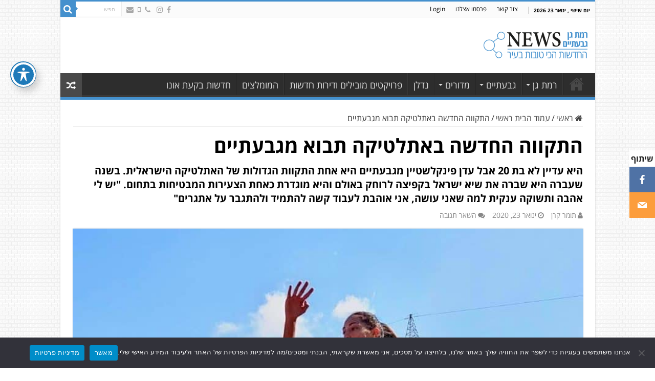

--- FILE ---
content_type: text/html; charset=UTF-8
request_url: https://www.rgg-news.co.il/home-page-headlines/eden/
body_size: 27868
content:
<!DOCTYPE html><html dir="rtl" lang="he-IL" prefix="og: http://ogp.me/ns#"><head><meta charset="UTF-8" /><link rel="profile" href="http://gmpg.org/xfn/11" /><link rel="pingback" href="https://www.rgg-news.co.il/xmlrpc.php" />  <script>(function(w,d,s,l,i){w[l]=w[l]||[];w[l].push({'gtm.start':
new Date().getTime(),event:'gtm.js'});var f=d.getElementsByTagName(s)[0],
j=d.createElement(s),dl=l!='dataLayer'?'&l='+l:'';j.async=true;j.src=
'https://www.googletagmanager.com/gtm.js?id='+i+dl;f.parentNode.insertBefore(j,f);
})(window,document,'script','dataLayer','GTM-KWR82JV');</script> <meta property="og:title" content="התקווה החדשה באתלטיקה תבוא מגבעתיים - שתפו - כתבה מעניינת באתר רמת גן NEWS"/><meta property="og:type" content="article"/><meta property="og:description" content="היא עדיין לא בת 20 אבל עדן פינקלשטיין מגבעתיים היא אחת התקוות הגדולות של האתלטיקה הישראלית. בשנה שעברה היא שברה את שיא ישראל בקפיצה לרוחק באולם והיא מוגדרת כאחת"/><meta property="og:url" content="https://www.rgg-news.co.il/home-page-headlines/eden/"/><meta property="og:site_name" content="חדשות רמת גן גבעתיים NEWS"/><meta property="og:image" content="https://banner.rgg-news.co.il/wp-content/uploads/2020/01/221e21ff-6014-4a7e-ad29-645cbc509ac0-e1579759024943.jpg" /><meta name='robots' content='index, follow, max-image-preview:large, max-snippet:-1, max-video-preview:-1' /><style>img:is([sizes="auto" i],[sizes^="auto," i]){contain-intrinsic-size:3000px 1500px}</style><title>התקווה החדשה באתלטיקה תבוא מגבעתיים | חדשות רמת גן גבעתיים NEWS</title><meta name="description" content="היא עדיין לא בא 20 אבל עדן פינקלשטיין מגבעתיים היא אחת התקוות הגדולות של האתלטיקה הישראלית. בשנה שעברה היא שברה את שיא ישראל בקפיצה לרוחק באולם והיא מוגדרת כאחת הצעירות המבטיחות בתחום. &quot;יש לי אהבה ותשוקה ענקית למה שאני עושה, אני אוהבת לעבוד קשה להתמיד ולהתגבר על אתגרים&quot;" /><link rel="canonical" href="https://rggnews.co.il/home-page-headlines/eden/" /><meta property="og:locale" content="he_IL" /><meta property="og:type" content="article" /><meta property="og:title" content="התקווה החדשה באתלטיקה תבוא מגבעתיים" /><meta property="og:description" content="היא עדיין לא בת 20 אבל עדן פינקלשטיין מגבעתיים היא אחת התקוות הגדולות של האתלטיקה הישראלית. בשנה שעברה היא שברה את שיא ישראל בקפיצה לרוחק באולם והיא מוגדרת כאחת הצעירות המבטיחות בתחום. &quot;יש לי אהבה ותשוקה ענקית למה שאני עושה, אני אוהבת לעבוד קשה להתמיד ולהתגבר על אתגרים&quot;" /><meta property="og:url" content="https://rggnews.co.il/home-page-headlines/eden/" /><meta property="og:site_name" content="חדשות רמת גן גבעתיים NEWS" /><meta property="article:publisher" content="https://www.facebook.com/RGGNEWS" /><meta property="article:published_time" content="2020-01-23T06:02:53+00:00" /><meta property="article:modified_time" content="2020-01-23T11:47:28+00:00" /><meta property="og:image" content="https://banner.rgg-news.co.il/wp-content/uploads/2020/01/221e21ff-6014-4a7e-ad29-645cbc509ac0-e1579759024943.jpg" /><meta property="og:image:width" content="832" /><meta property="og:image:height" content="948" /><meta property="og:image:type" content="image/jpeg" /><meta name="author" content="תומר קרן" /><meta name="twitter:card" content="summary_large_image" /><meta name="twitter:label1" content="נכתב על יד" /><meta name="twitter:data1" content="תומר קרן" /> <script type="application/ld+json" class="yoast-schema-graph">{"@context":"https://schema.org","@graph":[{"@type":"WebPage","@id":"https://rggnews.co.il/home-page-headlines/eden/","url":"https://rggnews.co.il/home-page-headlines/eden/","name":"התקווה החדשה באתלטיקה תבוא מגבעתיים | חדשות רמת גן גבעתיים NEWS","isPartOf":{"@id":"https://www.rgg-news.co.il/#website"},"primaryImageOfPage":{"@id":"https://rggnews.co.il/home-page-headlines/eden/#primaryimage"},"image":{"@id":"https://rggnews.co.il/home-page-headlines/eden/#primaryimage"},"thumbnailUrl":"https://banner.rgg-news.co.il/wp-content/uploads/2020/01/221e21ff-6014-4a7e-ad29-645cbc509ac0-e1579759024943.jpg","datePublished":"2020-01-23T06:02:53+00:00","dateModified":"2020-01-23T11:47:28+00:00","author":{"@id":"https://www.rgg-news.co.il/#/schema/person/4448c35ae03bf6d96f9feec2f3223269"},"description":"היא עדיין לא בא 20 אבל עדן פינקלשטיין מגבעתיים היא אחת התקוות הגדולות של האתלטיקה הישראלית. בשנה שעברה היא שברה את שיא ישראל בקפיצה לרוחק באולם והיא מוגדרת כאחת הצעירות המבטיחות בתחום. \"יש לי אהבה ותשוקה ענקית למה שאני עושה, אני אוהבת לעבוד קשה להתמיד ולהתגבר על אתגרים\"","breadcrumb":{"@id":"https://rggnews.co.il/home-page-headlines/eden/#breadcrumb"},"inLanguage":"he-IL","potentialAction":[{"@type":"ReadAction","target":["https://rggnews.co.il/home-page-headlines/eden/"]}],"contentLocation":{"@type":"Place","name":"גבעתיים","address":{"@type":"PostalAddress","addressCountry":"IL","addressLocality":"גבעתיים"}}},{"@type":"ImageObject","inLanguage":"he-IL","@id":"https://rggnews.co.il/home-page-headlines/eden/#primaryimage","url":"https://banner.rgg-news.co.il/wp-content/uploads/2020/01/221e21ff-6014-4a7e-ad29-645cbc509ac0-e1579759024943.jpg","contentUrl":"https://banner.rgg-news.co.il/wp-content/uploads/2020/01/221e21ff-6014-4a7e-ad29-645cbc509ac0-e1579759024943.jpg","width":832,"height":948,"caption":"עדן פינקלשטיין"},{"@type":"BreadcrumbList","@id":"https://rggnews.co.il/home-page-headlines/eden/#breadcrumb","itemListElement":[{"@type":"ListItem","position":1,"name":"Home","item":"https://www.rgg-news.co.il/"},{"@type":"ListItem","position":2,"name":"התקווה החדשה באתלטיקה תבוא מגבעתיים"}]},{"@type":"WebSite","@id":"https://www.rgg-news.co.il/#website","url":"https://www.rgg-news.co.il/","name":"חדשות רמת גן גבעתיים NEWS","description":"","potentialAction":[{"@type":"SearchAction","target":{"@type":"EntryPoint","urlTemplate":"https://www.rgg-news.co.il/?s={search_term_string}"},"query-input":{"@type":"PropertyValueSpecification","valueRequired":true,"valueName":"search_term_string"}}],"inLanguage":"he-IL"},{"@type":"Person","@id":"https://www.rgg-news.co.il/#/schema/person/4448c35ae03bf6d96f9feec2f3223269","name":"תומר קרן","image":{"@type":"ImageObject","inLanguage":"he-IL","@id":"https://www.rgg-news.co.il/#/schema/person/image/","url":"https://secure.gravatar.com/avatar/fe45943ea5bbc33ec394790dafb47986d2da92c390d1082b4f596dc597c0c065?s=96&d=mm&r=g","contentUrl":"https://secure.gravatar.com/avatar/fe45943ea5bbc33ec394790dafb47986d2da92c390d1082b4f596dc597c0c065?s=96&d=mm&r=g","caption":"תומר קרן"},"url":"https://www.rgg-news.co.il/author/tomer/"}]}</script> <link rel='dns-prefetch' href='//cdnjs.cloudflare.com' /><link rel='dns-prefetch' href='//banner.rgg-news.co.il' /><link rel='dns-prefetch' href='//fonts.googleapis.com' /><link href='https://fonts.gstatic.com' crossorigin rel='preconnect' /><link rel="alternate" type="application/rss+xml" title="חדשות רמת גן גבעתיים NEWS &laquo; פיד‏" href="https://www.rgg-news.co.il/feed/" /><link rel="alternate" type="application/rss+xml" title="חדשות רמת גן גבעתיים NEWS &laquo; פיד תגובות‏" href="https://www.rgg-news.co.il/comments/feed/" /><link rel="alternate" type="application/rss+xml" title="חדשות רמת גן גבעתיים NEWS &laquo; פיד תגובות של התקווה החדשה באתלטיקה תבוא מגבעתיים" href="https://www.rgg-news.co.il/home-page-headlines/eden/feed/" /> <script type="text/javascript">/* <![CDATA[ */ window._wpemojiSettings = {"baseUrl":"https:\/\/s.w.org\/images\/core\/emoji\/16.0.1\/72x72\/","ext":".png","svgUrl":"https:\/\/s.w.org\/images\/core\/emoji\/16.0.1\/svg\/","svgExt":".svg","source":{"concatemoji":"https:\/\/www.rgg-news.co.il\/wp-includes\/js\/wp-emoji-release.min.js"}};
/*! This file is auto-generated */
!function(s,n){var o,i,e;function c(e){try{var t={supportTests:e,timestamp:(new Date).valueOf()};sessionStorage.setItem(o,JSON.stringify(t))}catch(e){}}function p(e,t,n){e.clearRect(0,0,e.canvas.width,e.canvas.height),e.fillText(t,0,0);var t=new Uint32Array(e.getImageData(0,0,e.canvas.width,e.canvas.height).data),a=(e.clearRect(0,0,e.canvas.width,e.canvas.height),e.fillText(n,0,0),new Uint32Array(e.getImageData(0,0,e.canvas.width,e.canvas.height).data));return t.every(function(e,t){return e===a[t]})}function u(e,t){e.clearRect(0,0,e.canvas.width,e.canvas.height),e.fillText(t,0,0);for(var n=e.getImageData(16,16,1,1),a=0;a<n.data.length;a++)if(0!==n.data[a])return!1;return!0}function f(e,t,n,a){switch(t){case"flag":return n(e,"\ud83c\udff3\ufe0f\u200d\u26a7\ufe0f","\ud83c\udff3\ufe0f\u200b\u26a7\ufe0f")?!1:!n(e,"\ud83c\udde8\ud83c\uddf6","\ud83c\udde8\u200b\ud83c\uddf6")&&!n(e,"\ud83c\udff4\udb40\udc67\udb40\udc62\udb40\udc65\udb40\udc6e\udb40\udc67\udb40\udc7f","\ud83c\udff4\u200b\udb40\udc67\u200b\udb40\udc62\u200b\udb40\udc65\u200b\udb40\udc6e\u200b\udb40\udc67\u200b\udb40\udc7f");case"emoji":return!a(e,"\ud83e\udedf")}return!1}function g(e,t,n,a){var r="undefined"!=typeof WorkerGlobalScope&&self instanceof WorkerGlobalScope?new OffscreenCanvas(300,150):s.createElement("canvas"),o=r.getContext("2d",{willReadFrequently:!0}),i=(o.textBaseline="top",o.font="600 32px Arial",{});return e.forEach(function(e){i[e]=t(o,e,n,a)}),i}function t(e){var t=s.createElement("script");t.src=e,t.defer=!0,s.head.appendChild(t)}"undefined"!=typeof Promise&&(o="wpEmojiSettingsSupports",i=["flag","emoji"],n.supports={everything:!0,everythingExceptFlag:!0},e=new Promise(function(e){s.addEventListener("DOMContentLoaded",e,{once:!0})}),new Promise(function(t){var n=function(){try{var e=JSON.parse(sessionStorage.getItem(o));if("object"==typeof e&&"number"==typeof e.timestamp&&(new Date).valueOf()<e.timestamp+604800&&"object"==typeof e.supportTests)return e.supportTests}catch(e){}return null}();if(!n){if("undefined"!=typeof Worker&&"undefined"!=typeof OffscreenCanvas&&"undefined"!=typeof URL&&URL.createObjectURL&&"undefined"!=typeof Blob)try{var e="postMessage("+g.toString()+"("+[JSON.stringify(i),f.toString(),p.toString(),u.toString()].join(",")+"));",a=new Blob([e],{type:"text/javascript"}),r=new Worker(URL.createObjectURL(a),{name:"wpTestEmojiSupports"});return void(r.onmessage=function(e){c(n=e.data),r.terminate(),t(n)})}catch(e){}c(n=g(i,f,p,u))}t(n)}).then(function(e){for(var t in e)n.supports[t]=e[t],n.supports.everything=n.supports.everything&&n.supports[t],"flag"!==t&&(n.supports.everythingExceptFlag=n.supports.everythingExceptFlag&&n.supports[t]);n.supports.everythingExceptFlag=n.supports.everythingExceptFlag&&!n.supports.flag,n.DOMReady=!1,n.readyCallback=function(){n.DOMReady=!0}}).then(function(){return e}).then(function(){var e;n.supports.everything||(n.readyCallback(),(e=n.source||{}).concatemoji?t(e.concatemoji):e.wpemoji&&e.twemoji&&(t(e.twemoji),t(e.wpemoji)))}))}((window,document),window._wpemojiSettings); /* ]]> */</script> <style id='wp-emoji-styles-inline-css' type='text/css'>img.wp-smiley,img.emoji{display:inline!important;border:none!important;box-shadow:none!important;height:1em!important;width:1em!important;margin:0 0.07em!important;vertical-align:-0.1em!important;background:none!important;padding:0!important}</style><link rel='stylesheet' id='acwp-main-css-css' href='https://www.rgg-news.co.il/wp-content/plugins/accessible-poetry/assets/css/main.css' type='text/css' media='all' /><link rel='stylesheet' id='acwp-mdi-css' href='https://fonts.googleapis.com/icon?family=Material+Icons' type='text/css' media='all' /><link rel='stylesheet' id='contact-form-7-css' href='https://www.rgg-news.co.il/wp-content/plugins/contact-form-7/includes/css/styles.css' type='text/css' media='all' /><link rel='stylesheet' id='contact-form-7-rtl-css' href='https://www.rgg-news.co.il/wp-content/plugins/contact-form-7/includes/css/styles-rtl.css' type='text/css' media='all' /><link rel='stylesheet' id='cookie-notice-front-css' href='https://www.rgg-news.co.il/wp-content/plugins/cookie-notice/css/front.min.css' type='text/css' media='all' /><link rel='stylesheet' id='wp-socialight-style-file-css' href='https://www.rgg-news.co.il/wp-content/plugins/wp-socialight/style.min.css' type='text/css' media='all' /><link rel='stylesheet' id='sahifa-css' href='https://www.rgg-news.co.il/wp-content/themes/sahifa/style.css' type='text/css' media='all' /><link rel='stylesheet' id='sahifa-rtl-css' href='https://www.rgg-news.co.il/wp-content/themes/sahifa/rtl.css' type='text/css' media='all' /><link rel='stylesheet' id='fancybox_css-css' href='https://cdnjs.cloudflare.com/ajax/libs/fancybox/3.5.2/jquery.fancybox.min.css' type='text/css' media='all' /><link rel='stylesheet' id='tie-style-css' href='https://www.rgg-news.co.il/wp-content/themes/ononews/style.css' type='text/css' media='all' /><link rel='stylesheet' id='tie-style-custom-css' href='https://www.rgg-news.co.il/wp-content/themes/ononews/custom-style.css' type='text/css' media='all' /><link rel='stylesheet' id='tie-ilightbox-skin-css' href='https://www.rgg-news.co.il/wp-content/themes/sahifa/css/ilightbox/dark-skin/skin.css' type='text/css' media='all' /><link rel='stylesheet' id='Droid+Sans-css' href='https://fonts.googleapis.com/css?family=Droid+Sans%3Aregular%2C700&#038;subset=latin%2Clatin-ext&#038;display=swap' type='text/css' media='all' /><link rel='stylesheet' id='fo-fonts-declaration-css' href='https://banner.rgg-news.co.il/wp-content/uploads/font-organizer/fo-declarations.css' type='text/css' media='all' /><link rel='stylesheet' id='fo-fonts-elements-css' href='https://banner.rgg-news.co.il/wp-content/uploads/font-organizer/fo-elements.css' type='text/css' media='all' /><link rel='stylesheet' id='rggnews-select2-style-css' href='https://www.rgg-news.co.il/wp-content/themes/ononews/assets/select2js/select2.css' type='text/css' media='' /> <script type="text/javascript" src="https://www.rgg-news.co.il/wp-includes/js/jquery/jquery.min.js" id="jquery-core-js"></script> <script type="text/javascript" id="cookie-notice-front-js-before">/* <![CDATA[ */ var cnArgs = {"ajaxUrl":"https:\/\/www.rgg-news.co.il\/wp-admin\/admin-ajax.php","nonce":"8e48c01fd0","hideEffect":"fade","position":"bottom","onScroll":false,"onScrollOffset":100,"onClick":false,"cookieName":"cookie_notice_accepted","cookieTime":2592000,"cookieTimeRejected":2592000,"globalCookie":false,"redirection":false,"cache":true,"revokeCookies":false,"revokeCookiesOpt":"automatic"}; /* ]]> */</script> <script type="text/javascript" src="https://www.rgg-news.co.il/wp-content/plugins/cookie-notice/js/front.min.js" id="cookie-notice-front-js"></script> <script type="text/javascript" src="https://www.rgg-news.co.il/wp-content/plugins/flowpaper-lite-pdf-flipbook/assets/lity/lity.min.js" id="lity-js-js"></script> <script data-minify="1" type="text/javascript" src="https://www.rgg-news.co.il/wp-content/cache/min/1/wp-content/plugins/wonderplugin-gallery/engine/wonderplugingallery-fd00b5d4d5e29f285ab68e05c88e5752.js" id="wonderplugin-gallery-script-js"></script> <script type="text/javascript" src="https://www.rgg-news.co.il/wp-content/plugins/wp-socialight/wp-socialight-script.min.js" id="wp-socialight-script-file-js"></script> <script type="text/javascript" src="https://cdnjs.cloudflare.com/ajax/libs/fancybox/3.5.2/jquery.fancybox.min.js" id="fancybox_js-js"></script> <script data-minify="1" type="text/javascript" src="https://www.rgg-news.co.il/wp-content/cache/min/1/wp-content/themes/ononews/assets/js/notify-9699d86cb84d749c52396941c797d5c6.js" id="rggnews-notify-js"></script> <script type="text/javascript" src="https://www.rgg-news.co.il/wp-content/themes/ononews/assets/select2js/select2.min.js" id="rggnews-select2-js"></script> <link rel="https://api.w.org/" href="https://www.rgg-news.co.il/wp-json/" /><link rel="alternate" title="JSON" type="application/json" href="https://www.rgg-news.co.il/wp-json/wp/v2/posts/28708" /><link rel="EditURI" type="application/rsd+xml" title="RSD" href="https://www.rgg-news.co.il/xmlrpc.php?rsd" /><meta name="generator" content="WordPress 6.8.3" /><link rel='shortlink' href='https://www.rgg-news.co.il/?p=28708' /><link rel="alternate" title="oEmbed (JSON)" type="application/json+oembed" href="https://www.rgg-news.co.il/wp-json/oembed/1.0/embed?url=https%3A%2F%2Fwww.rgg-news.co.il%2Fhome-page-headlines%2Feden%2F" /><link rel="alternate" title="oEmbed (XML)" type="text/xml+oembed" href="https://www.rgg-news.co.il/wp-json/oembed/1.0/embed?url=https%3A%2F%2Fwww.rgg-news.co.il%2Fhome-page-headlines%2Feden%2F&#038;format=xml" /><meta property="contentLocation" content="גבעתיים"><meta name="author" content="תומר קרן" /><meta http-equiv="last-modified" content="ינואר 23, 2020" /><meta http-equiv="date" content="ינואר 23, 2020" /><link rel="shortcut icon" href="https://banner.rgg-news.co.il/wp-content/uploads/2019/01/רמת-גן-גבעתיים-300-102-1.png" title="Favicon" /> <!--[if IE]>
<script type="text/javascript">jQuery(document).ready(function (){ jQuery(".menu-item").has("ul").children("a").attr("aria-haspopup", "true");});</script>
<![endif]--> <!--[if lt IE 9]>
<script src="https://www.rgg-news.co.il/wp-content/themes/sahifa/js/html5.js"></script>
<script src="https://www.rgg-news.co.il/wp-content/themes/sahifa/js/selectivizr-min.js"></script>
<![endif]--> <!--[if IE 9]>
<link rel="stylesheet" type="text/css" media="all" href="https://www.rgg-news.co.il/wp-content/themes/sahifa/css/ie9.css" />
<![endif]--> <!--[if IE 8]>
<link rel="stylesheet" type="text/css" media="all" href="https://www.rgg-news.co.il/wp-content/themes/sahifa/css/ie8.css" />
<![endif]--> <!--[if IE 7]>
<link rel="stylesheet" type="text/css" media="all" href="https://www.rgg-news.co.il/wp-content/themes/sahifa/css/ie7.css" />
<![endif]--><meta name="viewport" content="width=device-width, initial-scale=1.0" /><style type="text/css" media="screen">body{font-family:'Droid Sans'}#main-nav,#main-nav ul li a{font-size:18px}#main-nav,.cat-box-content,#sidebar .widget-container,.post-listing,#commentform{border-bottom-color:#4490cd}.search-block .search-button,#topcontrol,#main-nav ul li.current-menu-item a,#main-nav ul li.current-menu-item a:hover,#main-nav ul li.current_page_parent a,#main-nav ul li.current_page_parent a:hover,#main-nav ul li.current-menu-parent a,#main-nav ul li.current-menu-parent a:hover,#main-nav ul li.current-page-ancestor a,#main-nav ul li.current-page-ancestor a:hover,.pagination span.current,.share-post span.share-text,.flex-control-paging li a.flex-active,.ei-slider-thumbs li.ei-slider-element,.review-percentage .review-item span span,.review-final-score,.button,a.button,a.more-link,#main-content input[type="submit"],.form-submit #submit,#login-form .login-button,.widget-feedburner .feedburner-subscribe,input[type="submit"],#buddypress button,#buddypress a.button,#buddypress input[type=submit],#buddypress input[type=reset],#buddypress ul.button-nav li a,#buddypress div.generic-button a,#buddypress .comment-reply-link,#buddypress div.item-list-tabs ul li a span,#buddypress div.item-list-tabs ul li.selected a,#buddypress div.item-list-tabs ul li.current a,#buddypress #members-directory-form div.item-list-tabs ul li.selected span,#members-list-options a.selected,#groups-list-options a.selected,body.dark-skin #buddypress div.item-list-tabs ul li a span,body.dark-skin #buddypress div.item-list-tabs ul li.selected a,body.dark-skin #buddypress div.item-list-tabs ul li.current a,body.dark-skin #members-list-options a.selected,body.dark-skin #groups-list-options a.selected,.search-block-large .search-button,#featured-posts .flex-next:hover,#featured-posts .flex-prev:hover,a.tie-cart span.shooping-count,.woocommerce span.onsale,.woocommerce-page span.onsale,.woocommerce .widget_price_filter .ui-slider .ui-slider-handle,.woocommerce-page .widget_price_filter .ui-slider .ui-slider-handle,#check-also-close,a.post-slideshow-next,a.post-slideshow-prev,.widget_price_filter .ui-slider .ui-slider-handle,.quantity .minus:hover,.quantity .plus:hover,.mejs-container .mejs-controls .mejs-time-rail .mejs-time-current,#reading-position-indicator{background-color:#4490cd}::-webkit-scrollbar-thumb{background-color:#4490cd!important}#theme-footer,#theme-header,.top-nav ul li.current-menu-item:before,#main-nav .menu-sub-content,#main-nav ul ul,#check-also-box{border-top-color:#4490cd}.search-block:after{border-right-color:#4490cd}body.rtl .search-block:after{border-left-color:#4490cd}#main-nav ul>li.menu-item-has-children:hover>a:after,#main-nav ul>li.mega-menu:hover>a:after{border-color:transparent transparent #4490cd}.widget.timeline-posts li a:hover,.widget.timeline-posts li a:hover span.tie-date{color:#4490cd}.widget.timeline-posts li a:hover span.tie-date:before{background:#4490cd;border-color:#4490cd}#order_review,#order_review_heading{border-color:#4490cd}body{background-image:url(https://www.rgg-news.co.il/wp-content/themes/sahifa/images/patterns/body-bg35.png);background-position:top center}body.single .post .entry a,body.page .post .entry a{color:#0000fa}.top-nav ul li a:hover,.top-nav ul li:hover>a,.top-nav ul :hover>a,.top-nav ul li.current-menu-item a{color:#000}.today-date{color:#000}.top-nav ul li a,.top-nav ul ul a{color:#000}.breaking-news span.breaking-news-title{background:#4490cd}.tie-cat-394 a.more-link{background-color:Array}.tie-cat-394 .cat-box-content{border-bottom-color:Array}.tie-cat-393 a.more-link{background-color:Array}.tie-cat-393 .cat-box-content{border-bottom-color:Array}.tie-cat-548 a.more-link{background-color:Array}.tie-cat-548 .cat-box-content{border-bottom-color:Array}.tie-cat-573 a.more-link{background-color:Array}.tie-cat-573 .cat-box-content{border-bottom-color:Array}.tie-cat-802 a.more-link{background-color:Array}.tie-cat-802 .cat-box-content{border-bottom-color:Array}.tie-cat-932 a.more-link{background-color:Array}.tie-cat-932 .cat-box-content{border-bottom-color:Array}.tie-cat-3259 a.more-link{background-color:Array}.tie-cat-3259 .cat-box-content{border-bottom-color:Array}.os-widget-wrapper.layout-booklet.state-opening #widget-opening-card{text-align:right!important}.os-widget-wrapper.open_sans_he{text-align:right;font-family:Open Sans Hebrew}</style> <script type="text/javascript">/* <![CDATA[ */ var sf_position = '0';
				var sf_templates = "<a href=\"{search_url_escaped}\">\u05d4\u05e6\u05d2 \u05d0\u05ea \u05db\u05dc \u05d4\u05ea\u05d5\u05e6\u05d0\u05d5\u05ea<\/a>";
				var sf_input = '.search-live';
				jQuery(document).ready(function(){
					jQuery(sf_input).ajaxyLiveSearch({"expand":false,"searchUrl":"https:\/\/www.rgg-news.co.il\/?s=%s","text":"Search","delay":500,"iwidth":180,"width":315,"ajaxUrl":"https:\/\/www.rgg-news.co.il\/wp-admin\/admin-ajax.php","rtl":0});
					jQuery(".live-search_ajaxy-selective-input").keyup(function() {
						var width = jQuery(this).val().length * 8;
						if(width < 50) {
							width = 50;
						}
						jQuery(this).width(width);
					});
					jQuery(".live-search_ajaxy-selective-search").click(function() {
						jQuery(this).find(".live-search_ajaxy-selective-input").focus();
					});
					jQuery(".live-search_ajaxy-selective-close").click(function() {
						jQuery(this).parent().remove();
					});
				}); /* ]]> */</script> <meta name="generator" content="Elementor 3.34.0; features: additional_custom_breakpoints; settings: css_print_method-external, google_font-enabled, font_display-auto"><meta name="onesignal" content="wordpress-plugin"/> <script>window.OneSignalDeferred = window.OneSignalDeferred || [];

      OneSignalDeferred.push(function(OneSignal) {
        var oneSignal_options = {};
        window._oneSignalInitOptions = oneSignal_options;

        oneSignal_options['serviceWorkerParam'] = { scope: '/' };
oneSignal_options['serviceWorkerPath'] = 'OneSignalSDKWorker.js.php';

        OneSignal.Notifications.setDefaultUrl("https://www.rgg-news.co.il");

        oneSignal_options['wordpress'] = true;
oneSignal_options['appId'] = 'f0d88caf-ebf0-4a2b-a49b-a3952faa24d8';
oneSignal_options['allowLocalhostAsSecureOrigin'] = true;
oneSignal_options['welcomeNotification'] = { };
oneSignal_options['welcomeNotification']['title'] = "";
oneSignal_options['welcomeNotification']['message'] = "תודה על רישומך!";
oneSignal_options['path'] = "https://www.rgg-news.co.il/wp-content/plugins/onesignal-free-web-push-notifications/sdk_files/";
oneSignal_options['safari_web_id'] = "web.onesignal.auto.13dd012d-81c7-44d8-8660-15690626d9c4";
oneSignal_options['promptOptions'] = { };
oneSignal_options['promptOptions']['actionMessage'] = "רוצים להישאר מעודכנים ולקבל את הכתבות לפני כולם?";
oneSignal_options['promptOptions']['acceptButtonText'] = "אשמח להתעדכן";
oneSignal_options['promptOptions']['cancelButtonText'] = "פעם אחרת";
oneSignal_options['promptOptions']['siteName'] = "https://rgg-news.co.il";
              OneSignal.init(window._oneSignalInitOptions);
              OneSignal.Slidedown.promptPush()      });

      function documentInitOneSignal() {
        var oneSignal_elements = document.getElementsByClassName("OneSignal-prompt");

        var oneSignalLinkClickHandler = function(event) { OneSignal.Notifications.requestPermission(); event.preventDefault(); };        for(var i = 0; i < oneSignal_elements.length; i++)
          oneSignal_elements[i].addEventListener('click', oneSignalLinkClickHandler, false);
      }

      if (document.readyState === 'complete') {
           documentInitOneSignal();
      }
      else {
           window.addEventListener("load", function(event){
               documentInitOneSignal();
          });
      }</script> <style>.e-con.e-parent:nth-of-type(n+4):not(.e-lazyloaded):not(.e-no-lazyload),.e-con.e-parent:nth-of-type(n+4):not(.e-lazyloaded):not(.e-no-lazyload) *{background-image:none!important}@media screen and (max-height:1024px){.e-con.e-parent:nth-of-type(n+3):not(.e-lazyloaded):not(.e-no-lazyload),.e-con.e-parent:nth-of-type(n+3):not(.e-lazyloaded):not(.e-no-lazyload) *{background-image:none!important}}@media screen and (max-height:640px){.e-con.e-parent:nth-of-type(n+2):not(.e-lazyloaded):not(.e-no-lazyload),.e-con.e-parent:nth-of-type(n+2):not(.e-lazyloaded):not(.e-no-lazyload) *{background-image:none!important}}</style> <script type="application/ld+json">{
    "@context": "https:\/\/schema.org",
    "@type": "Place",
    "name": "גבעתיים",
    "address": {
        "@type": "PostalAddress",
        "addressCountry": "IL",
        "addressLocality": "גבעתיים"
    }
}</script> <style type="text/css" id="wp-custom-css">.single-post .share-post{display:none}.wpjb-grid-row.wpjb-row-meta-picture{display:none}.e3lan.e3lan-below_header{margin-bottom:10px!important}.single.single-post .e3lan.e3lan-bottom.desktop_banner{margin-top:15px!important}ul.sub-menu.menu-sub-content>ul.sub-menu.menu-sub-content{margin-top:44px}.cat-parallax-image{height:400px;width:660px}@media(max-width:479px){ul.sub-menu.menu-sub-content{margin-top:0}.cat-parallax-image{height:264px;width:100%}}#main-nav ul li.current-menu-item ul,#main-nav ul li.current-menu-parent ul,#main-nav ul li.current_page_parent ul,#main-nav ul li.current-page-ancestor ul{top:10px}#menu-item-1504 ul.sub-menu.menu-sub-content{top:-45.5px}#menu-item-1381 ul.sub-menu.menu-sub-content{top:-45.5px}#menu-item-1388 ul.sub-menu.menu-sub-content{top:-45.5px}#menu-item-1396 ul.sub-menu.menu-sub-content{top:-45.5px}#menu-item-1395 ul.sub-menu.menu-sub-content{top:-45.5px}#menu-item-1389 ul.sub-menu.menu-sub-content{top:-45.5px}@media (max-width:768px){.wp-socialight-wrapper ul.wp-socialight-wrapper-list{display:none!important}.post-title{font-weight:700;font-size:24px!important}.single-sub-title{font-size:18px!important;font-weight:400 !IMPORTANT}}@media(max-width:768px){table.post_table td{width:100%;min-width:100px}table.post_table{overflow-x:scroll;display:block}}.content{max-width:996px;width:100%}.ob-smartfeed-wrapper{max-width:996px;margin:0 auto}.logo{width:20%}.e3lan-below_header div iframe{max-width:997px!important;width:100%!important}.e3lan.e3lan-post div iframe{max-width:997px!important;width:100%!important}.fixed-enabled.ono-fixed-enabled{width:100%}@media(max-width:576px){.logo{width:100%}}#featured-posts .featured-post{float:right;padding-right:10px;padding-left:0;margin-bottom:8px}@media(max-width:576px){#featured-posts .featured-post.featured-post-3.fea-3,#featured-posts .featured-post.featured-post-5.fea-5{padding-right:5px!important}#featured-posts .featured-post.featured-post-2.fea-2,#featured-posts .featured-post.featured-post-4.fea-4{padding-left:5px!important}#featured-posts .featured-post.featured-post-1.fea-1{margin-bottom:5px}.e3lan.e3lan-below_header{margin-top:11px;margin-bottom:0}.e3lan.e3lan-top div[id^="div-gpt-ad-"]{width:33%!important;min-width:32%!important}.e3lan-top iframe{max-width:100%!important}div[id^="div-gpt-ad-"]{max-width:92%!important;min-width:92%!important}}div#div-gpt-ad-1569479448586-0{max-height:100%!important}iframe#iframe-widget{height:200px}.siderbar-add{max-width:400px;position:fixed;left:0;top:27%;z-index:999}.siderbar-add .div_gpt_ad{max-width:400px}@media (max-width:1920px){.siderbar-add{max-width:270px;top:31%}}@media (max-width:1600px){.siderbar-add{max-width:200px;top:35%}}@media (max-width:1366px){.siderbar-add{max-width:150px;top:38%}}@media (max-width:1300px){.siderbar-add{display:none!important}}.wpjb .wpjb-form .wpjb-input-description{padding:0 25px 1px 0;text-align:right;float:right;box-sizing:border-box;direction:rtl;width:100%;min-width:200px;margin-top:-20px}.wpjb .wpjb-form input{margin:0;width:auto !IMPORTANT}@media only screen and (max-width:768px){div#div-gpt-ad-1544562053656-0{max-height:120px !IMPORTANT}}.content div[id^="div-gpt-ad-"]{overflow:hidden}.post_promo_content_box{display:flex;flex-direction:row;flex-wrap:nowrap;align-content:center;justify-content:space-between;align-items:flex-end;margin-bottom:10px;font-size:13.6px;font-weight:400}.post_promo_content_box .post_is_promo_box{position:relative;display:inline-block}.post_promo_content_box .post_is_promo_box .post_is_promo{color:#888}.post_promo_content_box .post_is_promo_box .tooltip-text{visibility:hidden;width:220px;background-color:#333;color:#fff;text-align:right;padding:8px;border-radius:6px;position:absolute;z-index:9999;bottom:100%;left:0;direction:rtl;font-size:14px}.post_is_promo_box:hover .tooltip-text{visibility:visible}.post_is_promo_box_text{font-size:13px;color:#888}.acadp_categories-6484 .single-post-caption{display:none}</style> <script async src="https://securepubads.g.doubleclick.net/tag/js/gpt.js"></script> <script>var slots = {};
	window.googletag = window.googletag || {cmd: []};
	googletag.cmd.push(function() {
		slots['rgg_inside_1_in_astory'] = googletag.defineSlot('/21759747928/rgg_inside_1_in_astory', [[977, 300], [970, 90]], 'div-gpt-ad-1578252128245-0').addService(googletag.pubads());
		googletag.pubads().enableSingleRequest();
		googletag.enableServices();
	});</script> <script>var googletag = googletag || {};
  googletag.cmd = googletag.cmd || [];</script> <script>googletag.cmd.push(function() {
	var mapping = googletag.sizeMapping().
	addSize([992, 0], [[300, 250], [1, 1]]). //desktop
	addSize([768, 0], [[300, 250], [1, 1]]). //tablet
	addSize([320, 0], [[250, 90] , [1, 1]]). //mobile
	addSize([0, 0], [[250, 90], [1, 1]]). //other
	build();
	
    slots['mob_ono'] = googletag.defineSlot('/21759747928/mob_ono', [[320, 480], [360, 640]], 'div-gpt-ad-1555061525534-0').addService(googletag.pubads());
slots['middle_just_adsense'] = googletag.defineSlot('/21759747928/middle_just_adsense', [300, 250], 'div-gpt-ad-1559302822718-0').defineSizeMapping(mapping).addService(googletag.pubads());
    slots['rgg_inside_2'] = googletag.defineSlot('/21759747928/rgg_inside_2', [977, 300], 'div-gpt-ad-1544561863697-0').addService(googletag.pubads());
    slots['rgg_banner_up'] = googletag.defineSlot('/21759747928/rgg_banner_up', [977, 300], 'div-gpt-ad-1544561973084-0').addService(googletag.pubads());
    slots['rgg_banner_down'] = googletag.defineSlot('/21759747928/rgg_banner_down', [977, 300], 'div-gpt-ad-1544562053656-0').addService(googletag.pubads());
    slots['rgg_logo_1'] = googletag.defineSlot('/21759747928/rgg_logo_1', [250, 90], 'div-gpt-ad-1544562097725-0').addService(googletag.pubads());
    slots['rgg_logo_2'] = googletag.defineSlot('/21759747928/rgg_logo_2', [250, 90], 'div-gpt-ad-1544562128535-0').addService(googletag.pubads());
    slots['rgg_logo_3'] = googletag.defineSlot('/21759747928/rgg_logo_3', [250, 90], 'div-gpt-ad-1544562153717-0').addService(googletag.pubads());
    slots['rgg_side'] = googletag.defineSlot('/21759747928/rgg_side', [300, 250], 'div-gpt-ad-1544562223958-0').addService(googletag.pubads());
    slots['rgg_side_2'] = googletag.defineSlot('/21759747928/rgg_side_2', [300, 250], 'div-gpt-ad-1544562255317-0').addService(googletag.pubads());
    slots['rgg_side_3'] = googletag.defineSlot('/21759747928/rgg_side_3', [300, 250], 'div-gpt-ad-1544562276933-0').addService(googletag.pubads());
    slots['rgg_sidebar'] = googletag.defineSlot('/21759747928/rgg_mobile_desktop', [360, 640], 'div-gpt-ad-1640772006666-0').addService(googletag.pubads());
	
	slots['rgg_inside_1'] = googletag.defineSlot('/21759747928/rgg_inside_1', [977, 300], 'div-gpt-ad-1568653964291-0').addService(googletag.pubads());
	
    googletag.pubads().enableSingleRequest();
    googletag.pubads().collapseEmptyDivs();
    googletag.enableServices();
  });</script> <script>var googletag = googletag || {};
  googletag.cmd = googletag.cmd || [];</script> <script>googletag.cmd.push(function() {
		slots['ono_mob_sticky'] = googletag.defineSlot('/21759747928/ono-mob-sticky', [320, 50], 'div-gpt-ad-1551792661308-0').addService(googletag.pubads());
		googletag.pubads().enableSingleRequest();
		googletag.enableServices();
	});</script> <script>window.googletag = window.googletag || {cmd: []};
	googletag.cmd.push(function() {
		slots['rgg_banner_up_2'] = googletag.defineSlot('/21759747928/rgg_banner_up', [977, 300], 'div-gpt-ad-1572429198049-0').addService(googletag.pubads());
		googletag.pubads().enableSingleRequest();
		googletag.enableServices();
	});</script> <script>try{
googletag.cmd.push(function() {
googletag.pubads()
.setTargeting('category',["עמוד הבית ראשי"])
.setTargeting('post_id','28708')

;});
}catch(e){}</script> </head><body id="top" class="rtl wp-singular post-template-default single single-post postid-28708 single-format-standard wp-theme-sahifa wp-child-theme-ononews acwp-readable-arial cookies-not-set lazy-enabled elementor-default elementor-kit-29695"> <noscript><iframe src="https://www.googletagmanager.com/ns.html?id=GTM-KWR82JV" height="0" width="0" style="display:none;visibility:hidden"></iframe></noscript><div class="wrapper-outer"><div class="background-cover"></div><aside id="slide-out"><div class="search-mobile"><form method="get" id="searchform-mobile" action="https://www.rgg-news.co.il/"> <button class="search-button" type="submit" value="חפש"><i class="fa fa-search"></i></button> <input type="text" id="s-mobile" name="s" title="חפש" value="חפש" onfocus="if (this.value == 'חפש') {this.value = '';}" onblur="if (this.value == '') {this.value = 'חפש';}" /></form></div><div class="social-icons"> <a class="ttip-none" title="Facebook" href="https://business.facebook.com/%D7%A8%D7%9E%D7%AA-%D7%92%D7%9F-%D7%92%D7%91%D7%A2%D7%AA%D7%99%D7%99%D7%9D-%D7%A0%D7%99%D7%95%D7%96-171056400271737/?business_id=421176498277007" target="_blank"><i class="fa fa-facebook"></i></a><a class="ttip-none" title="instagram" href="https://www.instagram.com/ononews_rgg/" target="_blank"><i class="fa fa-instagram"></i></a> <a class="ttip-none" href="tel:0723950609" target="_blank"><i class="fa fa-phone"></i></a><a class="ttip-none" title="הקו האדום" href="tel:0723950609" target="_blank"><i class="fa fa-mobile"></i></a><a class="ttip-none" title="המייל האדום" href="mailto:info@rgg-news.co.il" target="_blank"><i class="fa fa-envelope"></i></a></div><div id="mobile-menu" ></div><div class="mobile-top-menu"><div class="top-menu"><ul id="menu-%d7%a2%d7%9c%d7%99%d7%95%d7%9f" class="menu"><li id="menu-item-12076" class="menu-item menu-item-type-post_type menu-item-object-page menu-item-12076"><a href="https://www.rgg-news.co.il/%d7%a6%d7%95%d7%a8-%d7%a7%d7%a9%d7%a8/">צור קשר</a></li><li id="menu-item-12083" class="menu-item menu-item-type-post_type menu-item-object-page menu-item-12083"><a href="https://www.rgg-news.co.il/%d7%a4%d7%a8%d7%a1%d7%9e%d7%95-%d7%90%d7%a6%d7%9c%d7%a0%d7%95/">פרסמו אצלנו</a></li><li class="right"><a href="https://www.rgg-news.co.il/login/">Login</a></li></ul></div></div></aside><div id="wrapper" class="boxed-all"><div class="inner-wrapper"><header id="theme-header" class="theme-header"><div id="top-nav" class="top-nav"><div class="container"> <span class="today-date">יום שישי , ינואר 23 2026</span><div class="top-menu"><ul id="menu-%d7%a2%d7%9c%d7%99%d7%95%d7%9f-1" class="menu"><li class="menu-item menu-item-type-post_type menu-item-object-page menu-item-12076"><a href="https://www.rgg-news.co.il/%d7%a6%d7%95%d7%a8-%d7%a7%d7%a9%d7%a8/">צור קשר</a></li><li class="menu-item menu-item-type-post_type menu-item-object-page menu-item-12083"><a href="https://www.rgg-news.co.il/%d7%a4%d7%a8%d7%a1%d7%9e%d7%95-%d7%90%d7%a6%d7%9c%d7%a0%d7%95/">פרסמו אצלנו</a></li><li class="right"><a href="https://www.rgg-news.co.il/login/">Login</a></li></ul></div><div class="search-block"><form method="get" id="searchform-header" action="https://www.rgg-news.co.il/"> <button class="search-button" type="submit" value="חפש"><i class="fa fa-search"></i></button> <input class="search-live" type="text" id="s-header" name="s" title="חפש" value="חפש" onfocus="if (this.value == 'חפש') {this.value = '';}" onblur="if (this.value == '') {this.value = 'חפש';}" /></form></div><div class="social-icons"> <a class="ttip-none" title="Facebook" href="https://business.facebook.com/%D7%A8%D7%9E%D7%AA-%D7%92%D7%9F-%D7%92%D7%91%D7%A2%D7%AA%D7%99%D7%99%D7%9D-%D7%A0%D7%99%D7%95%D7%96-171056400271737/?business_id=421176498277007" target="_blank"><i class="fa fa-facebook"></i></a><a class="ttip-none" title="instagram" href="https://www.instagram.com/ononews_rgg/" target="_blank"><i class="fa fa-instagram"></i></a> <a class="ttip-none" href="tel:0723950609" target="_blank"><i class="fa fa-phone"></i></a><a class="ttip-none" title="הקו האדום" href="tel:0723950609" target="_blank"><i class="fa fa-mobile"></i></a><a class="ttip-none" title="המייל האדום" href="mailto:info@rgg-news.co.il" target="_blank"><i class="fa fa-envelope"></i></a></div></div></div><div class="header-content"><div class="logo-container"> <a id="slide-out-open" class="slide-out-open" href="#"><span></span></a><div class="logo"><h2> <a title="חדשות רמת גן גבעתיים NEWS" href="https://www.rgg-news.co.il/"> <img fetchpriority="high" src="https://rgg-news.co.il/wp-content/uploads/2019/01/%D7%A8%D7%9E%D7%AA-%D7%92%D7%9F-%D7%92%D7%91%D7%A2%D7%AA%D7%99%D7%99%D7%9D-300-102-2.png" alt="" width="250" height="250" /><strong></strong> </a></h2></div></div> <script type="text/javascript">jQuery(document).ready(function($) {
	var retina = window.devicePixelRatio > 1 ? true : false;
	if(retina) {
       	jQuery('#theme-header .logo img').attr('src',		'https://rgg-news.co.il/wp-content/uploads/2019/01/%D7%A8%D7%9E%D7%AA-%D7%92%D7%9F-%D7%92%D7%91%D7%A2%D7%AA%D7%99%D7%99%D7%9D-300-102-2.png');
       	jQuery('#theme-header .logo img').attr('width',		'250');
       	jQuery('#theme-header .logo img').attr('height',	'250');
	}
});</script> <div class="e3lan e3lan-top"><div id='div-gpt-ad-1544562097725-0' style='height:90px; width:250px;'> <script>googletag.cmd.push(function() { googletag.display('div-gpt-ad-1544562097725-0'); });</script> </div><div id='div-gpt-ad-1544562128535-0' style='height:90px; width:250px;'> <script>googletag.cmd.push(function() { googletag.display('div-gpt-ad-1544562128535-0'); });</script> </div><div id='div-gpt-ad-1544562153717-0' style='height:90px; width:250px;'> <script>googletag.cmd.push(function() { googletag.display('div-gpt-ad-1544562153717-0'); });</script> </div><style>.e3lan.e3lan-post div iframe{max-width:997px!important;width:100%!important}.e3lan.e3lan-top div[id^="div-gpt-ad-"]{margin:2px}.e3lan.e3lan-top{display:flex!important;margin-top:-5px}div[id^="div-gpt-ad-"]{width:100%;height:auto !IMPORTANT}div#div-gpt-ad-1544561863697-0,div#div-gpt-ad-1544561718007-0,div#div-gpt-ad-1632303053775-0{max-height:200px}@media only screen and (max-width:768px){.e3lan.e3lan-top{max-height:50px !IMPORTANT;margin-top:0}div#div-gpt-ad-1544180243498-0{max-height:500px !IMPORTANT}.e3lan.e3lan-top div[id^="div-gpt-ad-"]{max-height:50px;margin:2px;max-width:33% !IMPORTANT}div#div-gpt-ad-1544561718007-0,div#div-gpt-ad-1544561863697-0,div#div-gpt-ad-1568653964291-0,div#div-gpt-ad-1568653996147-0,div#div-gpt-ad-1578252128245-0,div#div-gpt-ad-1632303053775-0{max-height:120px}@media only screen and (max-width:700px){.page-id-597 div#div-gpt-ad-1544561973084-0,div#div-gpt-ad-1635065632731-0{max-height:120px !IMPORTANT}div#div-gpt-ad-1544561973084-0,div#div-gpt-ad-1635065632731-0{max-height:120px !IMPORTANT;display:block !IMPORTANT}div#div-gpt-ad-1544561973084-0,div#div-gpt-ad-1635065632731-0{max-height:120px !IMPORTANT}div#div-gpt-ad-1544364682587-0,div#div-gpt-ad-1544365343320-0{max-height:100px !IMPORTANT}.e3lan.e3lan-post div iframe{max-width:997px!important;width:100%!important}}div#div-gpt-ad-1544364682587-0,div#div-gpt-ad-1544365343320-0{max-height:200px !IMPORTANT}.e3lan.e3lan-post div iframe{max-width:997px!important;width:100%!important}@media screen and (min-width:800px){div[id^="div-gpt-ad-"]{width:100%;max-width:100% !IMPORTANT;height:auto !IMPORTANT}}</style></div><div class="clear"></div></div><nav id="main-nav" class="fixed-enabled"><div class="container"> <a class="main-nav-logo" title="חדשות רמת גן גבעתיים NEWS" href="https://www.rgg-news.co.il/"> <img src="https://banner.rgg-news.co.il/wp-content/uploads/2019/01/רמת-גן-גבעתיים-300-102-2.png" width="195" height="54" alt=""> </a><div class="main-menu"><ul id="menu-%d7%a8%d7%90%d7%a9%d7%99" class="menu"><li id="menu-item-12114" class="menu-item menu-item-type-post_type menu-item-object-page menu-item-home menu-item-12114"><a href="https://www.rgg-news.co.il/">רמת גן גבעתיים | כל החדשות במקום אחד</a></li><li id="menu-item-12099" class="menu-item menu-item-type-post_type menu-item-object-page menu-item-has-children menu-item-12099"><a href="https://www.rgg-news.co.il/%d7%97%d7%93%d7%a9%d7%95%d7%aa-%d7%a8%d7%9e%d7%aa-%d7%92%d7%9f/">רמת גן</a><ul class="sub-menu menu-sub-content"><li id="menu-item-12108" class="menu-item menu-item-type-taxonomy menu-item-object-category menu-item-12108"><a href="https://www.rgg-news.co.il/category/home-page-ramat-gan/home-page-local-ramat-gan/">מקומי</a></li><li id="menu-item-12107" class="menu-item menu-item-type-taxonomy menu-item-object-category menu-item-12107"><a href="https://www.rgg-news.co.il/category/home-page-ramat-gan/education-ramat-gan/">חינוך</a></li><li id="menu-item-12109" class="menu-item menu-item-type-taxonomy menu-item-object-category menu-item-12109"><a href="https://www.rgg-news.co.il/category/home-page-ramat-gan/real-estate-ramat-gan/">נדל&quot;ן</a></li><li id="menu-item-12113" class="menu-item menu-item-type-taxonomy menu-item-object-category menu-item-12113"><a href="https://www.rgg-news.co.il/category/home-page-ramat-gan/entertainment-ramat-gan/">תרבות ופנאי</a></li><li id="menu-item-12111" class="menu-item menu-item-type-taxonomy menu-item-object-category menu-item-12111"><a href="https://www.rgg-news.co.il/category/home-page-ramat-gan/law-and-criminal-ramat-gan/">פלילים ומשפט</a></li><li id="menu-item-12112" class="menu-item menu-item-type-taxonomy menu-item-object-category menu-item-12112"><a href="https://www.rgg-news.co.il/category/home-page-ramat-gan/consumption-ramat-gan/">צרכנות</a></li><li id="menu-item-12110" class="menu-item menu-item-type-taxonomy menu-item-object-category menu-item-12110"><a href="https://www.rgg-news.co.il/category/home-page-ramat-gan/sport-ramat-gan/">ספורט</a></li></ul></li><li id="menu-item-20547" class="menu-item menu-item-type-post_type menu-item-object-page menu-item-has-children menu-item-20547"><a href="https://www.rgg-news.co.il/%d7%97%d7%93%d7%a9%d7%95%d7%aa-%d7%92%d7%91%d7%a2%d7%aa%d7%99%d7%99%d7%9d/">גבעתיים</a><ul class="sub-menu menu-sub-content"><li id="menu-item-20548" class="menu-item menu-item-type-taxonomy menu-item-object-category menu-item-20548"><a href="https://www.rgg-news.co.il/category/home-page-givatayim/home-page-local-givatayim/">מקומי</a></li><li id="menu-item-20549" class="menu-item menu-item-type-taxonomy menu-item-object-category menu-item-20549"><a href="https://www.rgg-news.co.il/category/home-page-givatayim/education-givatayim/">חינוך</a></li><li id="menu-item-20550" class="menu-item menu-item-type-taxonomy menu-item-object-category menu-item-20550"><a href="https://www.rgg-news.co.il/category/home-page-givatayim/real-estate-givatayim/">נדל&quot;ן</a></li><li id="menu-item-20551" class="menu-item menu-item-type-taxonomy menu-item-object-category menu-item-20551"><a href="https://www.rgg-news.co.il/category/home-page-givatayim/entertainment-givatayim/">תרבות ופנאי</a></li><li id="menu-item-20552" class="menu-item menu-item-type-taxonomy menu-item-object-category menu-item-20552"><a href="https://www.rgg-news.co.il/category/home-page-givatayim/law-and-criminal-givatayim/">פלילים ומשפט</a></li><li id="menu-item-20554" class="menu-item menu-item-type-taxonomy menu-item-object-category menu-item-20554"><a href="https://www.rgg-news.co.il/category/home-page-givatayim/consumption-givatayim/">צרכנות</a></li><li id="menu-item-20553" class="menu-item menu-item-type-taxonomy menu-item-object-category current-post-ancestor current-menu-parent current-post-parent menu-item-20553"><a href="https://www.rgg-news.co.il/category/home-page-givatayim/sport-givatayim/">ספורט</a></li></ul></li><li id="menu-item-12097" class="menu-item menu-item-type-post_type menu-item-object-page menu-item-has-children menu-item-12097"><a href="https://www.rgg-news.co.il/%d7%9e%d7%93%d7%95%d7%a8%d7%99%d7%9d/">מדורים</a><ul class="sub-menu menu-sub-content"><li id="menu-item-43835" class="menu-item menu-item-type-taxonomy menu-item-object-category menu-item-43835"><a href="https://www.rgg-news.co.il/category/%d7%94%d7%a2%d7%99%d7%9f-%d7%94%d7%a9%d7%9c%d7%99%d7%a9%d7%99%d7%aa-%d7%aa%d7%95%d7%a8%d7%aa-%d7%94%d7%a0%d7%a1%d7%aa%d7%a8/">הורוסקופ</a></li><li id="menu-item-44467" class="menu-item menu-item-type-taxonomy menu-item-object-category menu-item-44467"><a href="https://www.rgg-news.co.il/category/%d7%9e%d7%93%d7%95%d7%a8%d7%99%d7%9d1/law-and-criminal/">פלילים ומשפט</a></li><li id="menu-item-53875" class="menu-item menu-item-type-taxonomy menu-item-object-category menu-item-53875"><a href="https://www.rgg-news.co.il/category/%d7%9e%d7%93%d7%95%d7%a8%d7%99%d7%9d1/car/">רכב</a></li><li id="menu-item-12128" class="menu-item menu-item-type-taxonomy menu-item-object-category menu-item-12128"><a href="https://www.rgg-news.co.il/category/%d7%9e%d7%93%d7%95%d7%a8%d7%99%d7%9d1/%d7%a6%d7%a8%d7%9b%d7%a0%d7%95%d7%aa-%d7%9e%d7%93%d7%95%d7%a8%d7%99%d7%9d/">צרכנות</a></li><li id="menu-item-18539" class="menu-item menu-item-type-taxonomy menu-item-object-category menu-item-has-children menu-item-18539"><a href="https://www.rgg-news.co.il/category/%d7%9e%d7%93%d7%95%d7%a8%d7%99%d7%9d1/%d7%91%d7%a8%d7%99%d7%90%d7%95%d7%aa/">בריאות</a><ul class="sub-menu menu-sub-content"><li id="menu-item-56428" class="menu-item menu-item-type-taxonomy menu-item-object-category menu-item-56428"><a href="https://www.rgg-news.co.il/category/%d7%9e%d7%93%d7%95%d7%a8%d7%99%d7%9d1/%d7%91%d7%a8%d7%99%d7%90%d7%95%d7%aa/%d7%9b%d7%9c%d7%9c%d7%99%d7%aa-%d7%9e%d7%97%d7%95%d7%96-%d7%93%d7%9f-%d7%a4%d7%aa/">כללית מחוז דן-פ&quot;ת</a></li><li id="menu-item-56424" class="menu-item menu-item-type-taxonomy menu-item-object-category menu-item-56424"><a href="https://www.rgg-news.co.il/category/%d7%9e%d7%93%d7%95%d7%a8%d7%99%d7%9d1/%d7%91%d7%a8%d7%99%d7%90%d7%95%d7%aa/meuhedet/">מאוחדת</a></li></ul></li><li id="menu-item-12123" class="menu-item menu-item-type-taxonomy menu-item-object-category menu-item-12123"><a href="https://www.rgg-news.co.il/category/%d7%9e%d7%93%d7%95%d7%a8%d7%99%d7%9d1/food-and-restaurants/">אוכל ומסעדות</a></li><li id="menu-item-12125" class="menu-item menu-item-type-taxonomy menu-item-object-category menu-item-12125"><a href="https://www.rgg-news.co.il/category/most-recommended/the-experts/">המומחים</a></li></ul></li><li id="menu-item-54158" class="menu-item menu-item-type-taxonomy menu-item-object-category menu-item-54158"><a href="https://www.rgg-news.co.il/category/homepage-local/homepage-real-estate/">נדלן</a></li><li id="menu-item-56115" class="menu-item menu-item-type-post_type menu-item-object-page menu-item-56115"><a href="https://www.rgg-news.co.il/%d7%9e%d7%90%d7%92%d7%a8-%d7%94%d7%a0%d7%93%d7%9c%d7%9f/">פרויקטים מובילים ודירות חדשות</a></li><li id="menu-item-12912" class="menu-item menu-item-type-post_type menu-item-object-page menu-item-12912"><a href="https://www.rgg-news.co.il/%d7%94%d7%9e%d7%95%d7%9e%d7%9c%d7%a6%d7%99%d7%9d/">המומלצים</a></li><li id="menu-item-56409" class="menu-item menu-item-type-custom menu-item-object-custom menu-item-56409"><a href="https://www.ononews.co.il/">חדשות בקעת אונו</a></li></ul></div> <a href="https://www.rgg-news.co.il/?tierand=1" class="random-article ttip" title="Random Article"><i class="fa fa-random"></i></a></div></nav></header><div class="e3lan e3lan-below_header"><center><div id='div-gpt-ad-1544561973084-0' style='height:300px; width:977px;'> <script>googletag.cmd.push(function() { googletag.display('div-gpt-ad-1544561973084-0'); });</script> </div></center></div><div id="main-content" class="container sidebar-left"><div class="siderbar-add"><div id='div-gpt-ad-1640772006666-0' class="div_gpt_ad"> <script>googletag.cmd.push(function() { googletag.display('div-gpt-ad-1640772006666-0'); });</script> </div></div><div class="content"><nav id="crumbs"><a href="https://www.rgg-news.co.il/"><span class="fa fa-home" aria-hidden="true"></span> ראשי</a><span class="delimiter">/</span><a href="https://www.rgg-news.co.il/category/home-page-headlines/">עמוד הבית ראשי</a><span class="delimiter">/</span><span class="current">התקווה החדשה באתלטיקה תבוא מגבעתיים</span></nav><script type="application/ld+json">{"@context":"http:\/\/schema.org","@type":"BreadcrumbList","@id":"#Breadcrumb","itemListElement":[{"@type":"ListItem","position":1,"item":{"name":"\u05e8\u05d0\u05e9\u05d9","@id":"https:\/\/www.rgg-news.co.il\/"}},{"@type":"ListItem","position":2,"item":{"name":"\u05e2\u05de\u05d5\u05d3 \u05d4\u05d1\u05d9\u05ea \u05e8\u05d0\u05e9\u05d9","@id":"https:\/\/www.rgg-news.co.il\/category\/home-page-headlines\/"}}]}</script> <h1 class="name post-title entry-title" itemprop="itemReviewed" itemscope itemtype="http://schema.org/Thing"> <span itemprop="name"> התקווה החדשה באתלטיקה תבוא מגבעתיים </span></h1><p class="name post-title entry-title single-sub-title" style="font-weight:400;"><span> היא עדיין לא בת 20 אבל עדן פינקלשטיין מגבעתיים היא אחת התקוות הגדולות של האתלטיקה הישראלית. בשנה שעברה היא שברה את שיא ישראל בקפיצה לרוחק באולם והיא מוגדרת כאחת הצעירות המבטיחות בתחום. "יש לי אהבה ותשוקה ענקית למה שאני עושה, אני אוהבת לעבוד קשה להתמיד ולהתגבר על אתגרים"<br /> </span></p><p class="post-meta"> <span class="post-meta-author"><i class="fa fa-user"></i><a href="https://www.rgg-news.co.il/author/tomer/" title="">תומר קרן </a></span> <span class="tie-date"><i class="fa fa-clock-o"></i>ינואר 23, 2020</span> <span class="post-comments"><i class="fa fa-comments"></i><a href="https://www.rgg-news.co.il/home-page-headlines/eden/#respond">השאר תגובה</a></span></p><div class="clear"></div><div class="post_promo_content_box"><div class="post_is_promo_box_text"></div></div><article class="post-listing post-28708 post type-post status-publish format-standard has-post-thumbnail category-home-page-headlines category-home-page-givatayim category-sport-givatayim tag-2299" id="the-post"><div class="share-post"> <span class="share-text extra_text">שתף</span><ul class="flat-social"><li><a href="https://www.facebook.com/sharer.php?u=https://www.rgg-news.co.il/?p=28708" class="social-facebook" rel="external" target="_blank"><picture><source srcset="https://www.rgg-news.co.il/wp-content/uploads/2019/12/facebook.webp "  type="image/webp"><img src="https://www.rgg-news.co.il/wp-content/uploads/2019/12/facebook.png" class=" sp-no-webp" alt=""  > </picture></a></li><li><a href="https://twitter.com/intent/tweet?text=%D7%94%D7%AA%D7%A7%D7%95%D7%95%D7%94+%D7%94%D7%97%D7%93%D7%A9%D7%94+%D7%91%D7%90%D7%AA%D7%9C%D7%98%D7%99%D7%A7%D7%94+%D7%AA%D7%91%D7%95%D7%90+%D7%9E%D7%92%D7%91%D7%A2%D7%AA%D7%99%D7%99%D7%9D&url=https://www.rgg-news.co.il/?p=28708" class="social-twitter" rel="external" target="_blank"><picture><source srcset="https://www.rgg-news.co.il/wp-content/uploads/2019/12/twitter.webp "  type="image/webp"><img src="https://www.rgg-news.co.il/wp-content/uploads/2019/12/twitter.png" class=" sp-no-webp" alt=""  > </picture></a></li></ul><div class="clear"></div></div><div class="single-post-thumb"> <img width="832" height="948" src="https://banner.rgg-news.co.il/wp-content/uploads/2020/01/221e21ff-6014-4a7e-ad29-645cbc509ac0-e1579759024943.jpg" class="attachment-slider size-slider wp-post-image" alt="עדן פינקלשטיין" decoding="async" srcset="https://banner.rgg-news.co.il/wp-content/uploads/2020/01/221e21ff-6014-4a7e-ad29-645cbc509ac0-e1579759024943.jpg 832w, https://banner.rgg-news.co.il/wp-content/uploads/2020/01/221e21ff-6014-4a7e-ad29-645cbc509ac0-e1579759024943-263x300.jpg 263w, https://banner.rgg-news.co.il/wp-content/uploads/2020/01/221e21ff-6014-4a7e-ad29-645cbc509ac0-e1579759024943-768x875.jpg 768w" sizes="(max-width: 832px) 100vw, 832px" /></div><div class="single-post-caption">עדן פינקלשטיין</div><div class="post-inner"><div class="entry"><p>&quot;מה הסוד שלי? הרבה אהבה ותשוקה למה שאני עושה&quot;, כך אומרת עדן פינקלשטיין (20), תושבת גבעתיים, ששברה את שיא ישראל בקפיצה לרוחק באולם ומוגדרת כאחת הצעירות המבטיחות בתחום.</p><hr /><p style="margin-right: 4px;margin-bottom: 10px;"><a href="https://api.whatsapp.com/send/?phone=972508005507&text&app_absent=0" target="_blank" rel="nofollow noopener" class="social_ed_button_item social_ed_button_whatsapp"><img decoding="async" src="https://www.rgg-news.co.il/wp-content/themes/ononews/images/whatsapp-share-icon.png" class="tie-appear" style="background-color: #fff;width:40px;height:40px;"></a><a href="https://api.whatsapp.com/send/?phone=972545363199&text&app_absent=0" target="_blank" rel="nofollow noopener">רוצים להדליף? שלחו וואטסאפ</a></p><p style="margin-right: 10px;margin-bottom: 10px;"><a target="_blank" href="https://www.facebook.com/RGGNEWS" rel="nofollow noopener" class="social_ed_button_item social_ed_button_email custom_ads_display"><img decoding="async" src="https://www.rgg-news.co.il/wp-content/themes/ononews/assets/images/facebook.svg" style="background-color: #649db9;" /></a> <a href="https://www.facebook.com/RGGNEWS" rel="nofollow noopener">הצטרפו לדף הפייסבוק שלנו</a></p><hr /><p><strong>איך התחלת את הדרך באתלטיקה?</strong></p><center><div id='div-gpt-ad-1578252128245-0'> <script>googletag.cmd.push(function() { googletag.display('div-gpt-ad-1578252128245-0'); });</script> </div></center><p>&quot;התחלתי בנבחרת בית הספר היסודי שלי, יצאנו לתחרויות מחוזיות בהדר יוסף ולמרוצי שדה ומשם גיליתי את הכישרון והאהבה שלי לענף. המורה לספורט שהייתה לי אז המליצה להורים שלי לא להתעלם מהפוטנציאל ולרשום אותי לקבוצת אתלטיקה, כך הגעתי למכבי תל אביב בגיל 11 ומשם הכל היסטוריה&quot;.</p><p><strong>איך התחיל ה&quot;רומן&quot; שלך עם </strong><strong>הקפיצות?</strong></p><section class="paragraph_related_posts single_post display_ads" id="related_posts"><div class="block-head"><div class="stripe-line"></div></div><div class="post-listing"><div class="OUTBRAIN" data-src="DROP_PERMALINK_HERE" data-widget-id="GS_5"></div> <script type="text/javascript" async="async" src="//widgets.outbrain.com/outbrain.js"></script> <div class="clear"></div></div></section><div class="line-sep"></div><p>&quot;בהתחלה בכלל התחלתי בקפיצה לגובה, בתור ילדה בקבוצה של הקטנים במכבי תל אביב המאמן אנטולי שפראן צפה בי ופנה אליי כדי שאצטרף לקבוצת קופצי הגובה שלו. בכל שש שנותיי הראשונות באתלטיקה הייתי קופצת לגובה, הגעתי להשגים יפים והייתי אלופת ישראל לגילאים שלי אבל עם הזמן היה נראה שיש לי יותר מה לתת בקפיצות אופקיות (רוחק ומשולשת).עברתי להתאמן אצל רוגל נחום, המאמן הנוכחי שלי וגם אתלט אולימפי בעברו, ומאז פרחתי&quot;.</p><p><strong>מה מושך אותך באתלטיקה? </strong></p><p>&quot;יש לי אהבה ותשוקה ענקית למה שאני עושה, אני אוהבת לעבוד קשה להתמיד ולהתגבר על אתגרים שניצבים לי בדרך והסיפוק של השגת המטרות שלי זו התחושה הכי טובה שיכולה להיות. אפשר להגיד שהאתלטיקה היא כל החיים שלי, אני ספורטאית מצטיינת בצבא ומבלה את רוב היומיום שלי והאנרגיה שלי באימונים, בהכנות ובתחרויות&quot;.</p><p><strong>מה ההישג הכי גדול שלך, נכון להיום?</strong></p><p>&quot;ההישג הכי גדול שלי נכון להיום הוא ניצחון כפול באליפות הבלקן לנוער באולם ב-60 מטר ובקפיצה לרוחק, שם גם קבעתי את שיאי האישי ברוחק 6.32, תוך שבירת שלושה שיאים ישראלים לנוער, לגילאי 23 ולבוגרות באולם. וגם הזכייה שלי לאחרונה בתואר אתלטית השנה לנוער של איגוד האתלטיקה&quot;.</p><p><img loading="lazy" decoding="async" class="aligncenter size-full wp-image-28709" src="https://banner.rgg-news.co.il/wp-content/uploads/2020/01/WhatsApp-Image-2020-01-23-at-06.50.43.jpeg" alt="WhatsApp Image 2020-01-23 at 06.50.43" width="457" height="900" srcset="https://banner.rgg-news.co.il/wp-content/uploads/2020/01/WhatsApp-Image-2020-01-23-at-06.50.43.jpeg 457w, https://banner.rgg-news.co.il/wp-content/uploads/2020/01/WhatsApp-Image-2020-01-23-at-06.50.43-152x300.jpeg 152w" sizes="(max-width: 457px) 100vw, 457px" /><br /> <strong>ומה לגבי תחושות כישלון?</strong></p><p>&quot;כשאתה עוסק בספורט יש אינספור תחושות כישלון, ובמיוחד אם אתה כל כך תחרותי ופרפקציוניסט כמוני. כל אימון קצת פחות טוב או ביצוע לא מספק בתחרות שלי מאכזב אותי, אבל הכי חשוב לדעת לקום מזה ולהתקדם הלאה, ללמוד מטעויות להבין מה צריך לשפר ולנסות שוב&quot;.</p><p><strong>מה היחס בישראל לאתלטיקה קלה</strong> <strong>ולאתלטים?</strong></p><p>&quot;המודעות לאתלטיקה קלה בארץ ירודה מאוד, יש לנו פה ספורטאים ברמה גבוהה והם לא מקבלים חשיפה והכרה. באליפות ישראל באתלטיקה שהיא האירוע המרכזי של השנה לא יראו קהל חוץ ממשפחות וחברים של המשתתפים&quot;.</p><p><strong>מה הספורט נותן לך?</strong></p><p>&quot;הרבה פעמים אנשים פונים אליי ושואלים אותי לגבי הספורט שלי ויש כאלה שלא מבינים למה לי לעשות את זה, אני מנהלת אורח חיים קשוח וצריכה לעשות ויתורים על דברים מסוימים. אבל הם לא מבינים כמה הספורט תרם ותורם לי, בזכותו אני עצמאית מאוד, יודעת להתגבר על מכשולים, אף פעם לא מרימה ידיים, מציבה מטרות ושאיפות ולא עוצרת עד שאני משיגה אותם. בדרך כלל ספורטאים הם אנשים שלא מסתפקים במועט לכן גם בלימודים הם ישאפו הכי גבוה שאפשר, וכך גם אני, סיימתי את התיכון עם ציונים גבוהים, בהצטיינות לימודית עם 5 יחידות במתמטיקה 5 באנגלית ו10 במחשבים&quot;.</p><p><strong>מה החלום הגדול שלך?</strong></p><p>&quot;כמובן קריטריון אולימפי, זו המטרה הסופית, בדרך הייתי רוצה להגיע לבמות גדולות כמו אליפות אירופה ואליפות העולם&quot;.</p><p><strong>ומה מעבר לאתלטיקה?</strong></p><p>&quot;מעבר לאתלטיקה אני אוהבת ללכת לים, לצאת לחופשות, לבלות עם משפחה, חברים ועם בן הזוג שלי שהוא גם אתלט בעצמו, העובדה שאנחנו עוסקים באותו מקצוע ושרמת החשיבות שלו אצלנו היא ברמה גבוהה ושווה גורמת לקשר לעבוד כי אנחנו יכולים להיות שם אחד בשביל השני ולהבין אחד את השני יותר מאנשים שלא קשורים למקצוע. סדר היום שלנו דומה ועמוס ואנחנו מוצאים זמן להיפגש בסופי השבוע&quot;.</p><p><strong>ואם לא היית אתלטית?</strong></p><p>&quot;אני בטוחה שהייתי ספורטאית בענף אחר, הספורט טבוע בי ובמשפחה שלי ואני לא רואה את עצמי בשום שלב לא עוסקת בזה&quot;.</p><p><strong>היו רגעים שחשבת על פרישה?</strong></p><p>&quot;בשנת 2016 באליפות ישראל לגילאי 16 לקחתי מקום ראשון בקפיצה לרוחק אבל באחת הקפיצות איבדתי שיווי משקל באוויר ונחתי לא טוב על הרגל, הייתה לי מתיחה באחת מהרצועות בברך ואפשר להגיד שזו הייתה נקודת שבירה, זו הייתה הפציעה הראשונה שלי והיו לי כאבים, לא הצלחתי ללכת ללא קביים והייתי ילדה מתבגרת שכבר לא הבינה למה אני צריכה לעשות את זה לעצמי, לוותר על חברים, לסבול באימונים, לסבול פציעות, זה כבר לא היה נראה לי שווה את זה. לקחתי שנה הפסקה במהלכה החלמתי מהפציעה אבל לא עשיתי שום ספורט. בסוף השנה החלטתי שהאתלטיקה חסרה לי מאוד וחזרתי להתאמן כרגיל עם מוטיבציה גדולה יותר&quot;.</p><p>בשבוע שעבר השתתפה פינקשלטיין בפרויקט חדש של אתנה &#8211; המועצה הציבורית לקידום נשים בספורט, ששולח אתלטיות בכירות לאגודות מרוחקות כדי להעביר אימון לילדים: &quot;הילדים שמחו והתלהבו מאוד על כך, רצו ללמוד מאיתנו ולשמוע עלינו. היה לי מאוד כיף להעביר את האימון הזה וחזרתי ממנו עם חיוך גדול על הפנים, החוויה הייתה מעצימה בשבילי לא פחות מאשר בשביל הילדים האלה. אני תמיד שמחה לראות ילדות צעירות שעוסקות בענף, זה מזכיר לי את עצמי ונותן תקווה שיש דור המשך, מקווה בשבילן שיגיעו הכי רחוק שרק אפשר&quot;.</p><p><strong>מה היית אומרת לנער או לנערה שעוסק היום בספורט ומתלבט לגבי ההמשך?</strong></p><p>&quot;הייתי רוצה שישראל תהיה מעצמת ספורט כמו ארה״ב לכן אני מחזקת כל בן/בת נוער שעוסק/ת בספורט מקצועני או אפילו כתחביב, זה חשוב לכל אחד אישית ולדעתי גם לנו כמדינה להצמיח פה ספורטאים שיעשו דברים גדולים שיהדהדו בכל העולם&quot;.</p><div style="border:1px dotted #000; text-align:center; padding:10px;"><p style=" font-size: smaller !IMPORTANT;line-height: initial;">אנו מכבדים זכויות יוצרים ועושים מאמץ לאתר את בעלי הזכויות בצילומים המגיעים לידינו .אם זיהיתם בפרסומנו צילום אשר יש לכם זכויות בו , אתם רשאים לפנות אלינו ולבקש לחדול מהשימוש באמצעות המייל <a href="mailto:info@rgg-news.co.il">info@rgg-news.co.il</a></p></div></div> <span style="display:none"><a href="https://www.rgg-news.co.il/tag/%d7%a2%d7%93%d7%9f/" rel="tag">עדן</a></span> <span style="display:none" class="updated">2020-01-23</span><div style="display:none" class="vcard author" itemprop="author" itemscope itemtype="http://schema.org/Person"><strong class="fn" itemprop="name"><a href="https://www.rgg-news.co.il/author/tomer/" title="פוסטים מאת תומר קרן" rel="author">תומר קרן</a></strong></div><div class="share-post"> <span class="share-text extra_text">שתף</span><ul class="flat-social"><li><a href="https://www.facebook.com/sharer.php?u=https://www.rgg-news.co.il/?p=28708" class="social-facebook" rel="external" target="_blank"><picture><source srcset="https://www.rgg-news.co.il/wp-content/uploads/2019/12/facebook.webp "  type="image/webp"><img src="https://www.rgg-news.co.il/wp-content/uploads/2019/12/facebook.png" class=" sp-no-webp" alt=""  > </picture></a></li><li><a href="https://twitter.com/intent/tweet?text=%D7%94%D7%AA%D7%A7%D7%95%D7%95%D7%94+%D7%94%D7%97%D7%93%D7%A9%D7%94+%D7%91%D7%90%D7%AA%D7%9C%D7%98%D7%99%D7%A7%D7%94+%D7%AA%D7%91%D7%95%D7%90+%D7%9E%D7%92%D7%91%D7%A2%D7%AA%D7%99%D7%99%D7%9D&url=https://www.rgg-news.co.il/?p=28708" class="social-twitter" rel="external" target="_blank"><picture><source srcset="https://www.rgg-news.co.il/wp-content/uploads/2019/12/twitter.webp "  type="image/webp"><img src="https://www.rgg-news.co.il/wp-content/uploads/2019/12/twitter.png" class=" sp-no-webp" alt=""  > </picture></a></li></ul><div class="clear"></div></div><div class="clear"></div></div></article><p class="post-tag">תגיות <a href="https://www.rgg-news.co.il/tag/%d7%a2%d7%93%d7%9f/" rel="tag">עדן</a></p><div class="e3lan e3lan-post"><center><div id='div-gpt-ad-1544562053656-0' style='height:300px; width:977px;'> <script>googletag.cmd.push(function() { googletag.display('div-gpt-ad-1544562053656-0'); });</script> </div></center></div><div class="comment-info-box"><div class="comment-count">לכתבה זו התפרסמו 0 תגובות</div><div id="toAllComments"> לקריאת כל התגובות</div> <button class="addNewCommentForm" title="הוספת תגובה" type="button"><span>הוספת תגובה</span><i class="fa fa-comments-o"></i></button></div><div class="post-listing display_ads_first_code"><div class="OUTBRAIN" data-src="DROP_PERMALINK_HERE" data-widget-id="GS_1"></div> <script type="text/javascript" async="async" src="//widgets.outbrain.com/outbrain.js"></script> </div><style>.comment-info-box{display:flex;align-items:center;justify-content:space-between;background:#F7F7F7;padding:14px 14px 16px 30px;box-sizing:border-box;font-size:18px;line-height:22px;font-weight:600;color:#000}#toAllComments{text-decoration:underline;cursor:pointer}.addNewCommentForm{background-color:#4490cd;height:36px;display:flex;width:162px;box-sizing:border-box;align-items:center;justify-content:center;border:0;cursor:pointer;padding:0 19px;color:#fff;font-size:16px}.liked,.disliked{background:#333!important;color:#FFF}</style><div id="comments"><div class="clear"></div><div class="fb-comments" data-href="https://www.rgg-news.co.il/home-page-headlines/eden/" data-num-posts="2" data-width="100%" data-colorscheme="light" data-mobile="false"></div><div id="respond" class="comment-respond"><h3 id="reply-title" class="comment-reply-title">כתיבת תגובה <small><a rel="nofollow" id="cancel-comment-reply-link" href="/home-page-headlines/eden/#respond" style="display:none;">לבטל</a></small></h3><form action="https://www.rgg-news.co.il/wp-comments-post.php" method="post" id="commentform" class="comment-form" novalidate><p class="comment-notes"><span id="email-notes">האימייל לא יוצג באתר.</span></p><p class="comment-form-comment"><label for="comment">התגובה שלך</label><textarea id="comment" name="comment" cols="45" rows="8" maxlength="65525" required="required"></textarea></p><p class="comment-form-author"><label for="author">שם <span class="required">*</span></label> <input id="author" name="author" type="text" value="" size="30" maxlength="245" required='required' /></p><p class="comment-form-email"><label for="email">אימייל*</label> <input id="email" name="email" type="email" value="" size="30" maxlength="100" aria-describedby="email-notes" /></p><p class="form-submit"><input name="submit" type="submit" id="submit" class="submit" value="להגיב" /> <input type='hidden' name='comment_post_ID' value='28708' id='comment_post_ID' /> <input type='hidden' name='comment_parent' id='comment_parent' value='0' /></p></form></div></div><section id="check-also-box" class="post-listing check-also-right"> <a href="#" id="check-also-close"><i class="fa fa-close"></i></a><div class="block-head"><h3>אולי יעניין אותך גם:</h3></div><div class="check-also-post"><div class="post-thumbnail"> <a href="https://www.rgg-news.co.il/home-page-headlines/%d7%a4%d7%95%d7%aa%d7%97%d7%99%d7%9d-%d7%a1%d7%95%d7%a4%d7%a9-23-1-2026-%d7%94%d7%a8%d7%9b%d7%99%d7%9c%d7%95%d7%aa-%d7%94%d7%90%d7%a0%d7%a9%d7%99%d7%9d-%d7%95%d7%94%d7%a1%d7%99%d7%a4%d7%95%d7%a8/"> <img width="924" height="616" src="https://banner.rgg-news.co.il/wp-content/uploads/2026/01/nespreso.jpg" class="attachment-tie-medium size-tie-medium wp-post-image" alt="אירוע נספרסו. צילום אור גפן" decoding="async" srcset="https://banner.rgg-news.co.il/wp-content/uploads/2026/01/nespreso.jpg 924w, https://banner.rgg-news.co.il/wp-content/uploads/2026/01/nespreso-300x200.jpg 300w, https://banner.rgg-news.co.il/wp-content/uploads/2026/01/nespreso-1024x682.jpg 1024w, https://banner.rgg-news.co.il/wp-content/uploads/2026/01/nespreso-768x512.jpg 768w, https://banner.rgg-news.co.il/wp-content/uploads/2026/01/nespreso-1536x1023.jpg 1536w" sizes="(max-width: 924px) 100vw, 924px" /> <span class="fa overlay-icon"></span> </a></div><h2 class="post-title"><a href="https://www.rgg-news.co.il/home-page-headlines/%d7%a4%d7%95%d7%aa%d7%97%d7%99%d7%9d-%d7%a1%d7%95%d7%a4%d7%a9-23-1-2026-%d7%94%d7%a8%d7%9b%d7%99%d7%9c%d7%95%d7%aa-%d7%94%d7%90%d7%a0%d7%a9%d7%99%d7%9d-%d7%95%d7%94%d7%a1%d7%99%d7%a4%d7%95%d7%a8/" rel="bookmark">פותחים סופ&quot;ש 23.1.2026: הרכילות, האנשים והסיפורים של רמת גן וגבעתיים</a></h2><p></p></div></section><section id="related_posts"><div class="block-head"><h3>מאמרים קשורים</h3><div class="stripe-line"></div></div><div class="post-listing"><div class="related-item"><div class="post-thumbnail"> <a href="https://www.rgg-news.co.il/home-page-headlines/%d7%a4%d7%95%d7%aa%d7%97%d7%99%d7%9d-%d7%a1%d7%95%d7%a4%d7%a9-23-1-2026-%d7%94%d7%a8%d7%9b%d7%99%d7%9c%d7%95%d7%aa-%d7%94%d7%90%d7%a0%d7%a9%d7%99%d7%9d-%d7%95%d7%94%d7%a1%d7%99%d7%a4%d7%95%d7%a8/"> <img width="924" height="616" src="https://banner.rgg-news.co.il/wp-content/uploads/2026/01/nespreso.jpg" class="attachment-tie-medium size-tie-medium wp-post-image" alt="אירוע נספרסו. צילום אור גפן" decoding="async" srcset="https://banner.rgg-news.co.il/wp-content/uploads/2026/01/nespreso.jpg 924w, https://banner.rgg-news.co.il/wp-content/uploads/2026/01/nespreso-300x200.jpg 300w, https://banner.rgg-news.co.il/wp-content/uploads/2026/01/nespreso-1024x682.jpg 1024w, https://banner.rgg-news.co.il/wp-content/uploads/2026/01/nespreso-768x512.jpg 768w, https://banner.rgg-news.co.il/wp-content/uploads/2026/01/nespreso-1536x1023.jpg 1536w" sizes="(max-width: 924px) 100vw, 924px" /> <span class="fa overlay-icon"></span> </a></div><h3> <a href="https://www.rgg-news.co.il/home-page-headlines/%d7%a4%d7%95%d7%aa%d7%97%d7%99%d7%9d-%d7%a1%d7%95%d7%a4%d7%a9-23-1-2026-%d7%94%d7%a8%d7%9b%d7%99%d7%9c%d7%95%d7%aa-%d7%94%d7%90%d7%a0%d7%a9%d7%99%d7%9d-%d7%95%d7%94%d7%a1%d7%99%d7%a4%d7%95%d7%a8/" rel="bookmark"> פותחים סופ&quot;ש 23.1.2026: הרכילות, האנשים והסיפורים&hellip; </a></h3><p class="post-meta"><span class="tie-date"><i class="fa fa-clock-o"></i>ינואר 23, 2026</span></p></div><div class="related-item"><div class="post-thumbnail"> <a href="https://www.rgg-news.co.il/home-page-givatayim/home-page-local-givatayim/%d7%a2%d7%a6%d7%99-%d7%9e%d7%a9%d7%90%d7%9c%d7%95%d7%aa-%d7%aa%d7%9c%d7%9e%d7%99%d7%93%d7%99-%d7%aa%d7%99%d7%9b%d7%95%d7%9f-%d7%a7%d7%9c%d7%a2%d7%99-%d7%9e%d7%a6%d7%99%d7%99%d7%a8%d7%99%d7%9d/"> <img width="1200" height="900" src="https://banner.rgg-news.co.il/wp-content/uploads/2026/01/irit-.png" class="attachment-tie-medium size-tie-medium wp-post-image" alt="צילום: עיריית גבעתיים" decoding="async" srcset="https://banner.rgg-news.co.il/wp-content/uploads/2026/01/irit-.png 1200w, https://banner.rgg-news.co.il/wp-content/uploads/2026/01/irit--300x225.png 300w, https://banner.rgg-news.co.il/wp-content/uploads/2026/01/irit--1024x768.png 1024w, https://banner.rgg-news.co.il/wp-content/uploads/2026/01/irit--768x576.png 768w" sizes="(max-width: 1200px) 100vw, 1200px" /> <span class="fa overlay-icon"></span> </a></div><h3> <a href="https://www.rgg-news.co.il/home-page-givatayim/home-page-local-givatayim/%d7%a2%d7%a6%d7%99-%d7%9e%d7%a9%d7%90%d7%9c%d7%95%d7%aa-%d7%aa%d7%9c%d7%9e%d7%99%d7%93%d7%99-%d7%aa%d7%99%d7%9b%d7%95%d7%9f-%d7%a7%d7%9c%d7%a2%d7%99-%d7%9e%d7%a6%d7%99%d7%99%d7%a8%d7%99%d7%9d/" rel="bookmark"> &quot;עצי משאלות&quot;: תלמידי תיכון קלעי מציירים&hellip; </a></h3><p class="post-meta"><span class="tie-date"><i class="fa fa-clock-o"></i>ינואר 22, 2026</span></p></div><div class="related-item"><div class="post-thumbnail"> <a href="https://www.rgg-news.co.il/home-page-ramat-gan/home-page-local-ramat-gan/%d7%98%d7%95-%d7%91%d7%a9%d7%91%d7%98-%d7%91%d7%a8%d7%9e%d7%aa-%d7%92%d7%9f-1000-%d7%a2%d7%a6%d7%99%d7%9d-%d7%97%d7%95%d7%9c%d7%a7%d7%95-%d7%9c%d7%aa%d7%95%d7%a9%d7%91%d7%99%d7%9d-%d7%91%d7%9e/"> <img width="1200" height="900" src="https://banner.rgg-news.co.il/wp-content/uploads/2026/01/canva-1.png" class="attachment-tie-medium size-tie-medium wp-post-image" alt="ט&quot;ו בשבט. צילום אילוסטרציה canva" decoding="async" srcset="https://banner.rgg-news.co.il/wp-content/uploads/2026/01/canva-1.png 1200w, https://banner.rgg-news.co.il/wp-content/uploads/2026/01/canva-1-300x225.png 300w, https://banner.rgg-news.co.il/wp-content/uploads/2026/01/canva-1-1024x768.png 1024w, https://banner.rgg-news.co.il/wp-content/uploads/2026/01/canva-1-768x576.png 768w" sizes="(max-width: 1200px) 100vw, 1200px" /> <span class="fa overlay-icon"></span> </a></div><h3> <a href="https://www.rgg-news.co.il/home-page-ramat-gan/home-page-local-ramat-gan/%d7%98%d7%95-%d7%91%d7%a9%d7%91%d7%98-%d7%91%d7%a8%d7%9e%d7%aa-%d7%92%d7%9f-1000-%d7%a2%d7%a6%d7%99%d7%9d-%d7%97%d7%95%d7%9c%d7%a7%d7%95-%d7%9c%d7%aa%d7%95%d7%a9%d7%91%d7%99%d7%9d-%d7%91%d7%9e/" rel="bookmark"> ט&quot;ו בשבט ברמת גן: 1,000 עצים&hellip; </a></h3><p class="post-meta"><span class="tie-date"><i class="fa fa-clock-o"></i>ינואר 22, 2026</span></p></div><div class="clear"></div></div></section></div><aside id="sidebar"><div class="theiaStickySidebar"><div id="custom_html-2" class="widget_text widget widget_custom_html"><div class="widget-top"><h4></h4><div class="stripe-line"></div></div><div class="widget-container"><div class="textwidget custom-html-widget"><div id='div-gpt-ad-1544562223958-0' style='height:250px; width:300px;'> <script>googletag.cmd.push(function() { googletag.display('div-gpt-ad-1544562223958-0'); });</script> </div></div></div></div><div id="custom_html-3" class="widget_text widget widget_custom_html"><div class="widget-top"><h4></h4><div class="stripe-line"></div></div><div class="widget-container"><div class="textwidget custom-html-widget"><div id='div-gpt-ad-1544562255317-0' style='height:250px; width:300px;'> <script>googletag.cmd.push(function() { googletag.display('div-gpt-ad-1544562255317-0'); });</script> </div></div></div></div><div id="custom_html-4" class="widget_text widget widget_custom_html"><div class="widget-top"><h4></h4><div class="stripe-line"></div></div><div class="widget-container"><div class="textwidget custom-html-widget"><div id='div-gpt-ad-1544562276933-0' style='height:250px; width:300px;'> <script>googletag.cmd.push(function() { googletag.display('div-gpt-ad-1544562276933-0'); });</script> </div></div></div></div><div id="text-2" class="widget widget_text"><div class="widget-top"><h4></h4><div class="stripe-line"></div></div><div class="widget-container"><div class="textwidget"><p><strong><a href="https://t.me/rggnews" target="_blank" rel="noopener">לחצו כאן להצטרפות לערוץ שלנו בטלגרם</a></strong></p><p><strong><a href="https://chat.whatsapp.com/JnHtJVuFUikKCO4hISO2DC" target="_blank" rel="noopener">לחצו כאן להצטרפות לקבוצת העדכונים בזמן אמת של רמת גן</a></strong></p><p><strong><a href="https://chat.whatsapp.com/1r9KNi1s5qQIo5PF4yewy0" target="_blank" rel="noopener">לחצו כאן להצטרפות לקבוצת העדכונים בזמן אמת של גבעתיים </a></strong></p></div></div></div></div></aside><div class="clear"></div></div><footer id="theme-footer"><div id="footer-widget-area" class="footer-4c"><div id="footer-first" class="footer-widgets-box"><div id="posts-list-widget-2" class="footer-widget posts-list"><div class="footer-widget-top"><h4>אחרונים באתר</h4></div><div class="footer-widget-container"><ul><li ><div class="post-thumbnail"> <a href="https://www.rgg-news.co.il/home-page-headlines/%d7%a4%d7%95%d7%aa%d7%97%d7%99%d7%9d-%d7%a1%d7%95%d7%a4%d7%a9-23-1-2026-%d7%94%d7%a8%d7%9b%d7%99%d7%9c%d7%95%d7%aa-%d7%94%d7%90%d7%a0%d7%a9%d7%99%d7%9d-%d7%95%d7%94%d7%a1%d7%99%d7%a4%d7%95%d7%a8/" rel="bookmark"><img width="924" height="616" src="https://banner.rgg-news.co.il/wp-content/uploads/2026/01/nespreso.jpg" class="attachment-tie-small size-tie-small wp-post-image" alt="אירוע נספרסו. צילום אור גפן" decoding="async" srcset="https://banner.rgg-news.co.il/wp-content/uploads/2026/01/nespreso.jpg 924w, https://banner.rgg-news.co.il/wp-content/uploads/2026/01/nespreso-300x200.jpg 300w, https://banner.rgg-news.co.il/wp-content/uploads/2026/01/nespreso-1024x682.jpg 1024w, https://banner.rgg-news.co.il/wp-content/uploads/2026/01/nespreso-768x512.jpg 768w, https://banner.rgg-news.co.il/wp-content/uploads/2026/01/nespreso-1536x1023.jpg 1536w" sizes="(max-width: 924px) 100vw, 924px" /><span class="fa overlay-icon"></span></a></div><h3><a href="https://www.rgg-news.co.il/home-page-headlines/%d7%a4%d7%95%d7%aa%d7%97%d7%99%d7%9d-%d7%a1%d7%95%d7%a4%d7%a9-23-1-2026-%d7%94%d7%a8%d7%9b%d7%99%d7%9c%d7%95%d7%aa-%d7%94%d7%90%d7%a0%d7%a9%d7%99%d7%9d-%d7%95%d7%94%d7%a1%d7%99%d7%a4%d7%95%d7%a8/">פותחים סופ&quot;ש 23.1.2026: הרכילות, האנשים והסיפורים של רמת גן וגבעתיים</a></h3> <span class="tie-date"><i class="fa fa-clock-o"></i>ינואר 23, 2026</span></li><li ><div class="post-thumbnail"> <a href="https://www.rgg-news.co.il/home-page-givatayim/home-page-local-givatayim/%d7%a2%d7%a6%d7%99-%d7%9e%d7%a9%d7%90%d7%9c%d7%95%d7%aa-%d7%aa%d7%9c%d7%9e%d7%99%d7%93%d7%99-%d7%aa%d7%99%d7%9b%d7%95%d7%9f-%d7%a7%d7%9c%d7%a2%d7%99-%d7%9e%d7%a6%d7%99%d7%99%d7%a8%d7%99%d7%9d/" rel="bookmark"><img width="1200" height="900" src="https://banner.rgg-news.co.il/wp-content/uploads/2026/01/irit-.png" class="attachment-tie-small size-tie-small wp-post-image" alt="צילום: עיריית גבעתיים" decoding="async" srcset="https://banner.rgg-news.co.il/wp-content/uploads/2026/01/irit-.png 1200w, https://banner.rgg-news.co.il/wp-content/uploads/2026/01/irit--300x225.png 300w, https://banner.rgg-news.co.il/wp-content/uploads/2026/01/irit--1024x768.png 1024w, https://banner.rgg-news.co.il/wp-content/uploads/2026/01/irit--768x576.png 768w" sizes="(max-width: 1200px) 100vw, 1200px" /><span class="fa overlay-icon"></span></a></div><h3><a href="https://www.rgg-news.co.il/home-page-givatayim/home-page-local-givatayim/%d7%a2%d7%a6%d7%99-%d7%9e%d7%a9%d7%90%d7%9c%d7%95%d7%aa-%d7%aa%d7%9c%d7%9e%d7%99%d7%93%d7%99-%d7%aa%d7%99%d7%9b%d7%95%d7%9f-%d7%a7%d7%9c%d7%a2%d7%99-%d7%9e%d7%a6%d7%99%d7%99%d7%a8%d7%99%d7%9d/">&quot;עצי משאלות&quot;: תלמידי תיכון קלעי מציירים עתיד משותף עם ילדי הגנים</a></h3> <span class="tie-date"><i class="fa fa-clock-o"></i>ינואר 22, 2026</span></li><li ><div class="post-thumbnail"> <a href="https://www.rgg-news.co.il/home-page-ramat-gan/home-page-local-ramat-gan/%d7%98%d7%95-%d7%91%d7%a9%d7%91%d7%98-%d7%91%d7%a8%d7%9e%d7%aa-%d7%92%d7%9f-1000-%d7%a2%d7%a6%d7%99%d7%9d-%d7%97%d7%95%d7%9c%d7%a7%d7%95-%d7%9c%d7%aa%d7%95%d7%a9%d7%91%d7%99%d7%9d-%d7%91%d7%9e/" rel="bookmark"><img width="1200" height="900" src="https://banner.rgg-news.co.il/wp-content/uploads/2026/01/canva-1.png" class="attachment-tie-small size-tie-small wp-post-image" alt="ט&quot;ו בשבט. צילום אילוסטרציה canva" decoding="async" srcset="https://banner.rgg-news.co.il/wp-content/uploads/2026/01/canva-1.png 1200w, https://banner.rgg-news.co.il/wp-content/uploads/2026/01/canva-1-300x225.png 300w, https://banner.rgg-news.co.il/wp-content/uploads/2026/01/canva-1-1024x768.png 1024w, https://banner.rgg-news.co.il/wp-content/uploads/2026/01/canva-1-768x576.png 768w" sizes="(max-width: 1200px) 100vw, 1200px" /><span class="fa overlay-icon"></span></a></div><h3><a href="https://www.rgg-news.co.il/home-page-ramat-gan/home-page-local-ramat-gan/%d7%98%d7%95-%d7%91%d7%a9%d7%91%d7%98-%d7%91%d7%a8%d7%9e%d7%aa-%d7%92%d7%9f-1000-%d7%a2%d7%a6%d7%99%d7%9d-%d7%97%d7%95%d7%9c%d7%a7%d7%95-%d7%9c%d7%aa%d7%95%d7%a9%d7%91%d7%99%d7%9d-%d7%91%d7%9e/">ט&quot;ו בשבט ברמת גן: 1,000 עצים חולקו לתושבים במסגרת &quot;אמץ עץ&quot;</a></h3> <span class="tie-date"><i class="fa fa-clock-o"></i>ינואר 22, 2026</span></li><li ><div class="post-thumbnail"> <a href="https://www.rgg-news.co.il/home-page-headlines/%d7%a8%d7%a4%d7%95%d7%90%d7%aa-%d7%94%d7%a2%d7%aa%d7%99%d7%93-%d7%9b%d7%91%d7%a8-%d7%9b%d7%90%d7%9f-%d7%9b%d7%9c%d7%9c%d7%99%d7%aa-%d7%94%d7%a6%d7%99%d7%92%d7%94-13-%d7%9e%d7%99%d7%96%d7%9e%d7%99/" rel="bookmark"><img width="924" height="693" src="https://banner.rgg-news.co.il/wp-content/uploads/2026/01/WhatsApp-Image-2026-01-22-at-13.56.39-3.jpeg" class="attachment-tie-small size-tie-small wp-post-image" alt="כנס החדשנות של מחוז דן פתח תקווה בכללית. צילום: כללית מחוז דן פ&quot;ת" decoding="async" srcset="https://banner.rgg-news.co.il/wp-content/uploads/2026/01/WhatsApp-Image-2026-01-22-at-13.56.39-3.jpeg 924w, https://banner.rgg-news.co.il/wp-content/uploads/2026/01/WhatsApp-Image-2026-01-22-at-13.56.39-3-300x225.jpeg 300w, https://banner.rgg-news.co.il/wp-content/uploads/2026/01/WhatsApp-Image-2026-01-22-at-13.56.39-3-1024x768.jpeg 1024w, https://banner.rgg-news.co.il/wp-content/uploads/2026/01/WhatsApp-Image-2026-01-22-at-13.56.39-3-768x576.jpeg 768w, https://banner.rgg-news.co.il/wp-content/uploads/2026/01/WhatsApp-Image-2026-01-22-at-13.56.39-3-1536x1152.jpeg 1536w" sizes="(max-width: 924px) 100vw, 924px" /><span class="fa overlay-icon"></span></a></div><h3><a href="https://www.rgg-news.co.il/home-page-headlines/%d7%a8%d7%a4%d7%95%d7%90%d7%aa-%d7%94%d7%a2%d7%aa%d7%99%d7%93-%d7%9b%d7%91%d7%a8-%d7%9b%d7%90%d7%9f-%d7%9b%d7%9c%d7%9c%d7%99%d7%aa-%d7%94%d7%a6%d7%99%d7%92%d7%94-13-%d7%9e%d7%99%d7%96%d7%9e%d7%99/">רפואת העתיד כבר כאן: כללית הציגה 13 מיזמים פורצי דרך שנולדו מהשטח</a></h3> <span class="tie-date"><i class="fa fa-clock-o"></i>ינואר 22, 2026</span></li><li ><div class="post-thumbnail"> <a href="https://www.rgg-news.co.il/home-page-ramat-gan/home-page-local-ramat-gan/%d7%a4%d7%a8%d7%a6%d7%95-%d7%9c%d7%93%d7%99%d7%a8%d7%94-%d7%91%d7%a8%d7%9e%d7%aa-%d7%92%d7%9f-%d7%95%d7%92%d7%a0%d7%91%d7%95-%d7%aa%d7%9b%d7%a9%d7%99%d7%98%d7%99-%d7%96%d7%94%d7%91-%d7%91%d7%90%d7%9c/" rel="bookmark"><img width="1118" height="816" src="https://banner.rgg-news.co.il/wp-content/uploads/2026/01/WhatsApp-Image-2026-01-22-at-08.24.40-e1769071753450.jpeg" class="attachment-tie-small size-tie-small wp-post-image" alt="התכשיטים שנתפסו; קרדיט צילום: דוברות המשטרה." decoding="async" srcset="https://banner.rgg-news.co.il/wp-content/uploads/2026/01/WhatsApp-Image-2026-01-22-at-08.24.40-e1769071753450.jpeg 1118w, https://banner.rgg-news.co.il/wp-content/uploads/2026/01/WhatsApp-Image-2026-01-22-at-08.24.40-e1769071753450-300x219.jpeg 300w, https://banner.rgg-news.co.il/wp-content/uploads/2026/01/WhatsApp-Image-2026-01-22-at-08.24.40-e1769071753450-1024x747.jpeg 1024w, https://banner.rgg-news.co.il/wp-content/uploads/2026/01/WhatsApp-Image-2026-01-22-at-08.24.40-e1769071753450-768x561.jpeg 768w" sizes="(max-width: 1118px) 100vw, 1118px" /><span class="fa overlay-icon"></span></a></div><h3><a href="https://www.rgg-news.co.il/home-page-ramat-gan/home-page-local-ramat-gan/%d7%a4%d7%a8%d7%a6%d7%95-%d7%9c%d7%93%d7%99%d7%a8%d7%94-%d7%91%d7%a8%d7%9e%d7%aa-%d7%92%d7%9f-%d7%95%d7%92%d7%a0%d7%91%d7%95-%d7%aa%d7%9b%d7%a9%d7%99%d7%98%d7%99-%d7%96%d7%94%d7%91-%d7%91%d7%90%d7%9c/">פרצו לדירה ברמת גן וגנבו תכשיטי זהב באלפי שקלים</a></h3> <span class="tie-date"><i class="fa fa-clock-o"></i>ינואר 22, 2026</span></li></ul><div class="clear"></div></div></div></div><div id="footer-third" class="footer-widgets-box"><div id="comments_avatar-widget-4" class="footer-widget comments-avatar"><div class="footer-widget-top"><h4>תגובות אחרונות</h4></div><div class="footer-widget-container"><ul><li><div class="post-thumbnail" style="width:50px"> <img alt='' src='https://secure.gravatar.com/avatar/f6981185d6a43de095fde4165db9d5795bd37e6642724ff9d3bd274550e6c9f5?s=50&#038;d=mm&#038;r=g' srcset='https://secure.gravatar.com/avatar/f6981185d6a43de095fde4165db9d5795bd37e6642724ff9d3bd274550e6c9f5?s=100&#038;d=mm&#038;r=g 2x' class='avatar avatar-50 photo' height='50' width='50' decoding='async'/></div> <a href="https://www.rgg-news.co.il/home-page-ramat-gan/home-page-local-ramat-gan/%d7%a8%d7%9e%d7%aa-%d7%92%d7%9f-%d7%9e%d7%aa%d7%97%d7%9d-%d7%94%d7%a4%d7%90%d7%93%d7%9c-%d7%94%d7%97%d7%93%d7%a9-%d7%91%d7%a4%d7%90%d7%a8%d7%a7-%d7%94%d7%9c%d7%90%d7%95%d7%9e%d7%99-%d7%a0%d7%a4%d7%aa/#comment-7729"> חיים בלהלה: מה זה המחיר המשוגע הזה?? עאלק הנחה לתושבים... </a></li><li><div class="post-thumbnail" style="width:50px"> <img alt='' src='https://secure.gravatar.com/avatar/3546d9af6cbeb1f4acecdb726421563366237601500dab4c2982a3152e7aaf94?s=50&#038;d=mm&#038;r=g' srcset='https://secure.gravatar.com/avatar/3546d9af6cbeb1f4acecdb726421563366237601500dab4c2982a3152e7aaf94?s=100&#038;d=mm&#038;r=g 2x' class='avatar avatar-50 photo' height='50' width='50' decoding='async'/></div> <a href="https://www.rgg-news.co.il/home-page-ramat-gan/home-page-local-ramat-gan/%d7%a8%d7%9e%d7%aa-%d7%92%d7%9f-%d7%94%d7%95%d7%a7%d7%9d-%d7%90%d7%a9%d7%9b%d7%95%d7%9c-%d7%94%d7%97%d7%99%d7%a8%d7%95%d7%9d-%d7%94%d7%a8%d7%90%d7%a9%d7%95%d7%9f-%d7%91%d7%99%d7%a9%d7%a8%d7%90/#comment-7726"> אספו: למה לא צירפו את בני-ברק וגבעת שמואל?! מבחינת קדימות - עלינו לעזור לבני-ברק וגבעת... </a></li><li><div class="post-thumbnail" style="width:50px"> <img alt='' src='https://secure.gravatar.com/avatar/4c63695d29dd4803efc6db517c3e90d738c6ac8e18044e47aea107d379d1dd03?s=50&#038;d=mm&#038;r=g' srcset='https://secure.gravatar.com/avatar/4c63695d29dd4803efc6db517c3e90d738c6ac8e18044e47aea107d379d1dd03?s=100&#038;d=mm&#038;r=g 2x' class='avatar avatar-50 photo' height='50' width='50' decoding='async'/></div> <a href="https://www.rgg-news.co.il/home-page-ramat-gan/home-page-local-ramat-gan/%d7%a0%d7%a4%d7%a8%d7%93%d7%99%d7%9d-%d7%9e%d7%90%d7%a1%d7%aa%d7%a8%d7%a7%d7%94-%d7%94%d7%9e%d7%95%d7%a8%d7%94-%d7%9c%d7%a8%d7%99%d7%aa%d7%9e%d7%95%d7%a1%d7%99%d7%a7%d7%94-%d7%a9%d7%94%d7%a4/#comment-7724"> הילנ: דמעתי כשקראתי כל מילה. איזו אישה. חבל שלא שכפלו אותה.... </a></li><li><div class="post-thumbnail" style="width:50px"> <img alt='' src='https://secure.gravatar.com/avatar/c4c8d95044f0ce62682177f88d0b60b538bad34975f71e1d9c00158ae09f6239?s=50&#038;d=mm&#038;r=g' srcset='https://secure.gravatar.com/avatar/c4c8d95044f0ce62682177f88d0b60b538bad34975f71e1d9c00158ae09f6239?s=100&#038;d=mm&#038;r=g 2x' class='avatar avatar-50 photo' height='50' width='50' decoding='async'/></div> <a href="https://www.rgg-news.co.il/home-page-givatayim/home-page-local-givatayim/%d7%92%d7%91%d7%a2%d7%aa%d7%99%d7%99%d7%9d-%d7%a7%d7%98%d7%a4%d7%94-%d7%90%d7%aa-%d7%a4%d7%a8%d7%a1-%d7%94%d7%97%d7%99%d7%a0%d7%95%d7%9a-%d7%94%d7%9e%d7%97%d7%95%d7%96%d7%99-%d7%95%d7%9e/#comment-7656"> שולי: החינוך בעיר כל כך גרוע ותת רמה. ביזיון מוחלט על גב הילדים שלנו... </a></li><li><div class="post-thumbnail" style="width:50px"> <img alt='' src='https://secure.gravatar.com/avatar/2845f066b50323712ed07b3065f17f1c99eb4184781c3ee8a5e3fe558865599b?s=50&#038;d=mm&#038;r=g' srcset='https://secure.gravatar.com/avatar/2845f066b50323712ed07b3065f17f1c99eb4184781c3ee8a5e3fe558865599b?s=100&#038;d=mm&#038;r=g 2x' class='avatar avatar-50 photo' height='50' width='50' decoding='async'/></div> <a href="https://www.rgg-news.co.il/home-page-ramat-gan/home-page-local-ramat-gan/%d7%94-%d7%a9%d7%9e%d7%a2%d7%95%d7%9f-%d7%9e%d7%96%d7%a8%d7%97%d7%99-%d7%a9%d7%9c-%d7%9b%d7%93%d7%95%d7%a8%d7%a1%d7%9c-%d7%94%d7%a0%d7%a9%d7%99%d7%9d-%d7%90%d7%95%d7%a8%d7%94-%d7%92%d7%9c%d7%96/#comment-7655"> אורן: האישה הכי חזקה בכדורסל הישראלי. פשוט לתפארת מדינת ישראל. בלעדיה לא היה כדורסל נש... </a></li></ul></div></div></div><div id="footer-fourth" class="footer-widgets-box"><div id="text-4" class="footer-widget widget_text"><div class="footer-widget-top"><h4></h4></div><div class="footer-widget-container"><div class="textwidget"><p><strong><a href="https://t.me/rggnews" target="_blank" rel="noopener">לחצו כאן ועקבו אחרנו בטלגרם</a></strong></p><p><strong><a href="https://chat.whatsapp.com/JnHtJVuFUikKCO4hISO2DC" target="_blank" rel="noopener">לחצו כאן להצטרפות לקבוצת העדכונים בזמן אמת של רמת גן</a></strong></p><p><strong><a href="https://chat.whatsapp.com/1r9KNi1s5qQIo5PF4yewy0" target="_blank" rel="noopener">לחצו כאן להצטרפות לקבוצת העדכונים בזמן אמת של גבעתיים </a></strong></p></div></div></div></div></div><div class="clear"></div></footer><div class="clear"></div><div class="footer-bottom"><div class="container"><div class="alignright"> Powered by <a href="https://nintay.com" target="_blank">Nintay</a></div><div class="social-icons"> <a class="ttip-none" title="Facebook" href="https://business.facebook.com/%D7%A8%D7%9E%D7%AA-%D7%92%D7%9F-%D7%92%D7%91%D7%A2%D7%AA%D7%99%D7%99%D7%9D-%D7%A0%D7%99%D7%95%D7%96-171056400271737/?business_id=421176498277007" target="_blank"><i class="fa fa-facebook"></i></a><a class="ttip-none" title="instagram" href="https://www.instagram.com/ononews_rgg/" target="_blank"><i class="fa fa-instagram"></i></a> <a class="ttip-none" href="tel:0723950609" target="_blank"><i class="fa fa-phone"></i></a><a class="ttip-none" title="הקו האדום" href="tel:0723950609" target="_blank"><i class="fa fa-mobile"></i></a><a class="ttip-none" title="המייל האדום" href="mailto:info@rgg-news.co.il" target="_blank"><i class="fa fa-envelope"></i></a></div><div class="alignleft"> © כל הזכויות שמורות 2026, רמת גן גבעתיים ניוז. <a href="/הצהרת-נגישות/" target="_blank">הצהרת נגישות </a> </a> | <a href="https://www.b-hnews.co.il/" target="_blank">חדשות בת ים-חולון </a> | </a> <a href="https://rgg-news.co.il/" target="_blank">חדשות רמת גן-גבעתיים </a> </a> | <a href="https://ononews.co.il/" target="_blank">חדשות בקעת אונו</a> |<a href="https://www.rgg-news.co.il/תנאי-שימוש-באתר-ואמנת-גולשים/" target="_blank">תקנון אתר ומדיניות פרטיות</a></div><div class="clear"></div></div></div></div></div></div><div id="topcontrol" class="fa fa-angle-up" title="Scroll To Top"></div><div id="fb-root"></div> <script type="speculationrules">{"prefetch":[{"source":"document","where":{"and":[{"href_matches":"\/*"},{"not":{"href_matches":["\/wp-*.php","\/wp-admin\/*","\/wp-content\/uploads\/*","\/wp-content\/*","\/wp-content\/plugins\/*","\/wp-content\/themes\/ononews\/*","\/wp-content\/themes\/sahifa\/*","\/*\\?(.+)"]}},{"not":{"selector_matches":"a[rel~=\"nofollow\"]"}},{"not":{"selector_matches":".no-prefetch, .no-prefetch a"}}]},"eagerness":"conservative"}]}</script> <div id="acwp-toolbar-btn-wrap" class=" "> <button type="button"id="acwp-toolbar-btn" tabindex="0" aria-label="פתיחה וסגירה של תפריט הנגישות"> <svg xmlns="http://www.w3.org/2000/svg" focusable="false" style="transform: rotate(360deg);" width="1em" height="1em" preserveAspectRatio="xMidYMid meet" viewBox="0 0 20 20"> <path d="M10 2.6c.83 0 1.5.67 1.5 1.5s-.67 1.51-1.5 1.51c-.82 0-1.5-.68-1.5-1.51s.68-1.5 1.5-1.5zM3.4 7.36c0-.65 6.6-.76 6.6-.76s6.6.11 6.6.76s-4.47 1.4-4.47 1.4s1.69 8.14 1.06 8.38c-.62.24-3.19-5.19-3.19-5.19s-2.56 5.43-3.18 5.19c-.63-.24 1.06-8.38 1.06-8.38S3.4 8.01 3.4 7.36z" fill="currentColor"></path> </svg> </button></div><div id="acwp-toolbar" class="acwp-toolbar acwp-style-default" aria-label="פתיחה וסגירה של תפריט הנגישות"><div id="acwp-toolbar-module"><div class="acwp-heading"><p class="acwp-title">תפריט נגישות</p> <button type="button" id="acwp-close-toolbar"> <i class="material-icons" aria-hidden="true">close</i> <span class="sr-only">פתיחה וסגירה של תפריט הנגישות</span> </button></div><div class="acwp-togglers"><div class="acwp-toggler acwp-toggler-keyboard"> <label for="acwp-toggler-keyboard" tabindex="0" data-name="keyboard"> <i class="material-icons" aria-hidden="true">keyboard</i> <span>ניווט מקלדת</span><div class="acwp-switcher"> <input type="checkbox" id="acwp-toggler-keyboard" hidden /><div class="acwp-switch"></div></div> </label></div><div class="acwp-toggler acwp-toggler-animations"> <label for="acwp-toggler-animations" tabindex="0" data-name="animations"> <i class="material-icons" aria-hidden="true">visibility_off</i> <span>ביטול אנימציות / הבהובים</span><div class="acwp-switcher"> <input type="checkbox" id="acwp-toggler-animations" hidden /><div class="acwp-switch"></div></div> </label></div><div class="acwp-toggler acwp-toggler-contrast"> <label for="acwp-toggler-contrast" tabindex="0" data-name="contrast"> <i class="material-icons" aria-hidden="true">nights_stay</i> <span>Contrast</span><div class="acwp-switcher"> <input type="checkbox" id="acwp-toggler-contrast" hidden /><div class="acwp-switch"></div></div> </label></div><div class="acwp-toggler acwp-toggler-incfont"> <label for="acwp-toggler-incfont" tabindex="0" data-name="incfont"> <i class="material-icons" aria-hidden="true">format_size</i> <span>הגדלת טקסט</span><div class="acwp-switcher"> <input type="checkbox" id="acwp-toggler-incfont" hidden /><div class="acwp-switch"></div></div> </label></div><div class="acwp-toggler acwp-toggler-decfont"> <label for="acwp-toggler-decfont" tabindex="0" data-name="decfont"> <i class="material-icons" aria-hidden="true">text_fields</i> <span>הקטנת טקסט</span><div class="acwp-switcher"> <input type="checkbox" id="acwp-toggler-decfont" hidden /><div class="acwp-switch"></div></div> </label></div><div class="acwp-toggler acwp-toggler-readable"> <label for="acwp-toggler-readable" tabindex="0" data-name="readable"> <i class="material-icons" aria-hidden="true">font_download</i> <span>גופן קריא</span><div class="acwp-switcher"> <input type="checkbox" id="acwp-toggler-readable" hidden /><div class="acwp-switch"></div></div> </label></div><div class="acwp-toggler acwp-toggler-marktitles"> <label for="acwp-toggler-marktitles" tabindex="0" data-name="marktitles"> <i class="material-icons" aria-hidden="true">title</i> <span>סימון כותרות</span><div class="acwp-switcher"> <input type="checkbox" id="acwp-toggler-marktitles" hidden /><div class="acwp-switch"></div></div> </label></div><div class="acwp-toggler acwp-toggler-underline"> <label for="acwp-toggler-underline" tabindex="0" data-name="underline"> <i class="material-icons" aria-hidden="true">link</i> <span>סימון קישורים ולחצנים</span><div class="acwp-switcher"> <input type="checkbox" id="acwp-toggler-underline" hidden /><div class="acwp-switch"></div></div> </label></div></div><div class="acwp-footer"><ul><li><a href="https://www.rgg-news.co.il/%d7%94%d7%a6%d7%94%d7%a8%d7%aa-%d7%a0%d7%92%d7%99%d7%a9%d7%95%d7%aa/">הצהרת נגישות</a></li><li>מופעל ב <i class="material-icons" aria-hidden="true">favorite</i><span class="sr-only">אהבה</span> ע״י <a href="https://amitmoreno.com/" target="_blank">עמית מורנו</a></li></ul></div></div></div><style>body #acwp-toolbar-btn-wrap{top:120px;left:20px}.acwp-toolbar{top:-100vh;left:20px}.acwp-toolbar.acwp-toolbar-show{top:55px}</style><style>#acwp-toolbar-btn-wrap{border-color:#1e7ab9}#acwp-toolbar .acwp-heading{background-color:#1e7ab9}body #acwp-toolbar-btn{background-color:#1e7ab9}</style><div id="interads" style="background:#ffffff;display: none;"><div id="interads-bar" style="background:#000000;color:#ffffff;"><div id="interads-tit" class="interads"></div><div class="interads-close"><a href="javascript:void(0)" onclick="interads_close();" style="color:#ffffff;"> <span class="ujicon-x1"></span></a></div></div><div id="interads-cnt" > <script async src="https://securepubads.g.doubleclick.net/tag/js/gpt.js"></script> <script>window.googletag = window.googletag || {cmd: []};
  googletag.cmd.push(function() {
    googletag.defineSlot('/21759747928/rgg_mobile', [[360, 640], [320, 480]], 'div-gpt-ad-1635065632731-0').addService(googletag.pubads());
    googletag.pubads().enableSingleRequest();
    googletag.enableServices();
  });</script> <div id='div-gpt-ad-1635065632731-0' style='min-width: 320px; min-height: 480px;'> <script>googletag.cmd.push(function() { googletag.display('div-gpt-ad-1635065632731-0'); });</script> </div></div></div> <script>jQuery( document ).ready(function($){
			function refreshAds( refresh_slots ){
				//console.log( refresh_slots );
				if(typeof(refresh_slots) == "undefined"){
					//googletag.pubads().refresh();
				}else{
					googletag.pubads().refresh(refresh_slots);
				}
			}
			var refresh_ads = setInterval( dfp_refresh, 6000 );
			var sidebar_refresh_ads = setInterval( dfp_sidebar_refresh, 10000 );
			
			setTimeout( function(){
				clearInterval( refresh_ads );
			}, 180000 );
			
			setTimeout( function(){
				clearInterval( sidebar_refresh_ads );
			}, 600000 );
			
			function dfp_sidebar_refresh(){
				try{
					jQuery.each( slots, function( i, slot ) {
						if( i == "ono_sidebar" ){
							refreshAds( [slot] );
						}
					});
				}catch(e){
					clearInterval( sidebar_refresh_ads );
				}
			}
			
			function dfp_refresh(){
				try{
					jQuery.each( slots, function( i, slot ) {
						if( i != "ono_sidebar" ){
							refreshAds( [slot] );
						}
					});
					//refreshAds( slots );
					//googletag.pubads().refresh();
					//console.log( "ad refreshed" );
				}catch(e){
					//console.log( "googletag not found" );
					clearInterval( refresh_ads );
				}
			}
		});</script> <div class='wp-socialight-wrapper'><ul class='wp-socialight-wrapper-list'><li class='share-on'>שיתוף</li><li class='socialIcon fb'><a target='_blank' title='פייסבוק' href='http://www.facebook.com/sharer.php?u=https://www.rgg-news.co.il/?p=28708'><span class='socicon socicon-facebook'></span></a></li><li class='socialIcon ml'><a class='ban_popup' title='מייל' href='mailto:?subject=תראה מה מצאתי....body=Link - https://www.rgg-news.co.il/?p=28708'><span class='socicon socicon-mail'></span></a></li></ul></div><div id="reading-position-indicator"></div> <script>const lazyloadRunObserver = () => {
					const lazyloadBackgrounds = document.querySelectorAll( `.e-con.e-parent:not(.e-lazyloaded)` );
					const lazyloadBackgroundObserver = new IntersectionObserver( ( entries ) => {
						entries.forEach( ( entry ) => {
							if ( entry.isIntersecting ) {
								let lazyloadBackground = entry.target;
								if( lazyloadBackground ) {
									lazyloadBackground.classList.add( 'e-lazyloaded' );
								}
								lazyloadBackgroundObserver.unobserve( entry.target );
							}
						});
					}, { rootMargin: '200px 0px 200px 0px' } );
					lazyloadBackgrounds.forEach( ( lazyloadBackground ) => {
						lazyloadBackgroundObserver.observe( lazyloadBackground );
					} );
				};
				const events = [
					'DOMContentLoaded',
					'elementor/lazyload/observe',
				];
				events.forEach( ( event ) => {
					document.addEventListener( event, lazyloadRunObserver );
				} );</script> <link rel='stylesheet' id='ujinter-interads-css' href='https://www.rgg-news.co.il/wp-content/plugins/interstitial-ads/css/interads.css' type='text/css' media='all' /> <script type="text/javascript" id="acwp-toolbar-js-extra">/* <![CDATA[ */ var acwp_attr = {"fontsizer_customtags":"","fontsize_excludetags":"","fontsizer_max":"","fontsizer_min":"","fontsizer_nolineheight":"","hide_fontsize":"","no_btn_drage":"","contrast_exclude":"","nocookies":"","blogurl":"https:\/\/www.rgg-news.co.il"}; /* ]]> */</script> <script data-minify="1" type="text/javascript" src="https://www.rgg-news.co.il/wp-content/cache/min/1/wp-content/plugins/accessible-poetry/assets/js/toolbar-8d5bf0e61a320b30fc558d5938aa63ea.js" id="acwp-toolbar-js"></script> <script type="text/javascript" id="plugin-frontend-js-js-extra">/* <![CDATA[ */ var AccessibleWPData = {"siteUrl":"https:\/\/www.rgg-news.co.il"}; /* ]]> */</script> <script data-minify="1" type="text/javascript" src="https://www.rgg-news.co.il/wp-content/cache/min/1/wp-content/plugins/accessible-poetry/inc/frontend-f7b3dddb201e010982ff750fc16dc1b6.js" id="plugin-frontend-js-js"></script> <script type="text/javascript" src="https://www.rgg-news.co.il/wp-includes/js/dist/hooks.min.js" id="wp-hooks-js"></script> <script type="text/javascript" src="https://www.rgg-news.co.il/wp-includes/js/dist/i18n.min.js" id="wp-i18n-js"></script> <script type="text/javascript" id="wp-i18n-js-after">/* <![CDATA[ */ wp.i18n.setLocaleData( { 'text direction\u0004ltr': [ 'rtl' ] } ); /* ]]> */</script> <script data-minify="1" type="text/javascript" src="https://www.rgg-news.co.il/wp-content/cache/min/1/wp-content/plugins/contact-form-7/includes/swv/js/index-80d6ae4327133fdddffc99d911a59c3d.js" id="swv-js"></script> <script type="text/javascript" id="contact-form-7-js-before">/* <![CDATA[ */ var wpcf7 = {
    "api": {
        "root": "https:\/\/www.rgg-news.co.il\/wp-json\/",
        "namespace": "contact-form-7\/v1"
    },
    "cached": 1
}; /* ]]> */</script> <script data-minify="1" type="text/javascript" src="https://www.rgg-news.co.il/wp-content/cache/min/1/wp-content/plugins/contact-form-7/includes/js/index-29a3dd2b1f5f5a3744e137cee1136723.js" id="contact-form-7-js"></script> <script data-minify="1" type="text/javascript" src="https://www.rgg-news.co.il/wp-content/cache/min/1/wp-content/plugins/social-polls-by-opinionstage/assets/js/shortcodes-08d9ed2c2cb0228890599c3432d53b95.js" id="opinionstage-shortcodes-js"></script> <script type="text/javascript" id="tie-scripts-js-extra">/* <![CDATA[ */ var tie = {"mobile_menu_active":"true","mobile_menu_top":"","lightbox_all":"true","lightbox_gallery":"true","woocommerce_lightbox":"","lightbox_skin":"dark","lightbox_thumb":"vertical","lightbox_arrows":"","sticky_sidebar":"1","is_singular":"1","SmothScroll":"","reading_indicator":"true","lang_no_results":"\u05dc\u05d0 \u05e0\u05de\u05e6\u05d0\u05d5 \u05ea\u05d5\u05e6\u05d0\u05d5\u05ea","lang_results_found":"\u05ea\u05d5\u05e6\u05d0\u05d5\u05ea \u05e0\u05de\u05e6\u05d0\u05d5"}; /* ]]> */</script> <script data-minify="1" type="text/javascript" src="https://www.rgg-news.co.il/wp-content/cache/min/1/wp-content/themes/sahifa/js/tie-scripts-b36aebc20c9b7b1744eda5f3fe89c834.js" id="tie-scripts-js"></script> <script data-minify="1" type="text/javascript" src="https://www.rgg-news.co.il/wp-content/cache/min/1/wp-content/themes/sahifa/js/ilightbox.packed-d537451dec97c6dbf03c7457bc1f7c54.js" id="tie-ilightbox-js"></script> <script data-minify="1" type="text/javascript" src="https://www.rgg-news.co.il/wp-content/cache/min/1/wp-content/themes/ononews/js/validation-12d168ded2fe986dfe29e086f5499f0d.js" id="tie-validation-js"></script> <script type="text/javascript" src="https://banner.rgg-news.co.il/wp-content/uploads/wpmss/wpmssab.min.js" id="wpmssab-js"></script> <script type="text/javascript" src="https://www.rgg-news.co.il/wp-content/plugins/mousewheel-smooth-scroll/js/SmoothScroll.min.js" id="SmoothScroll-js"></script> <script type="text/javascript" src="https://banner.rgg-news.co.il/wp-content/uploads/wpmss/wpmss.min.js" id="wpmss-js"></script> <script type="text/javascript" id="rggnews-js-extra">/* <![CDATA[ */ var rggnews = {"ajax_url":"https:\/\/www.rgg-news.co.il\/wp-admin\/admin-ajax.php","site_url":"https:\/\/www.rgg-news.co.il","EmailRequired":"Email Required","CommentRequired":"Comment Required","FirstNameRequired":"\u05e9\u05dd \u05e4\u05e8\u05d8\u05d9 \u05d7\u05d5\u05d1\u05d4","LastNameRequired":"Lastname Required","UsernameRequired":"Username Required","EmailNotValid":"Email Not Valid","PasswordRequired":"Password Required","OldPasswordRequired":"Old Password Required","NewPasswordRequired":"New Password Required","ConfirmPasswordRequired":"Confirm Password Required","PasswordNotMatch":"Password & Confirm Password Not Match","TitleRequired":"Title Required","ContentRequired":"Content Required","CategoryRequired":"Category Required","ImageNotValid":"Choose Valid Image"}; /* ]]> */</script> <script data-minify="1" type="text/javascript" src="https://www.rgg-news.co.il/wp-content/cache/min/1/wp-content/themes/ononews/assets/js/rggnews-d9c9fa86a6467f21e97da35aeb897109.js" id="rggnews-js"></script> <script type="text/javascript" src="https://www.rgg-news.co.il/wp-includes/js/comment-reply.min.js" id="comment-reply-js" async="async" data-wp-strategy="async"></script> <script data-minify="1" type="text/javascript" src="https://www.rgg-news.co.il/wp-content/cache/min/1/wp-content/themes/sahifa/js/search-a07998f55643d8e8fefdf543a270d6f0.js" id="tie-search-js"></script> <script type="text/javascript" src="https://cdn.onesignal.com/sdks/web/v16/OneSignalSDK.page.js" id="remote_sdk-js" defer="defer" data-wp-strategy="defer"></script> <div id="cookie-notice" role="dialog" class="cookie-notice-hidden cookie-revoke-hidden cn-position-bottom" aria-label="Cookie Notice" style="background-color: rgba(50,50,58,1);"><div class="cookie-notice-container" style="color: #fff"><span id="cn-notice-text" class="cn-text-container">אנחנו משתמשים בעוגיות כדי לשפר את החוויה שלך באתר שלנו, בלחיצה על מסכים, אני מאשרת שקראתי, הבנתי ומסכים/מה למדיניות הפרטיות של האתר ולעיבוד המידע האישי שלי.</span><span id="cn-notice-buttons" class="cn-buttons-container"><button id="cn-accept-cookie" data-cookie-set="accept" class="cn-set-cookie cn-button" aria-label="מאשר" style="background-color: #008dc9">מאשר</button><button data-link-url="https://www.rgg-news.co.il/%d7%aa%d7%a0%d7%90%d7%99-%d7%a9%d7%99%d7%9e%d7%95%d7%a9-%d7%91%d7%90%d7%aa%d7%a8-%d7%95%d7%90%d7%9e%d7%a0%d7%aa-%d7%92%d7%95%d7%9c%d7%a9%d7%99%d7%9d/" data-link-target="_blank" id="cn-more-info" class="cn-more-info cn-button" aria-label="מדיניות פרטיות" style="background-color: #008dc9">מדיניות פרטיות</button></span><span id="cn-close-notice" data-cookie-set="accept" class="cn-close-icon" title="No"></span></div></div></body></html>  <script>function readCookie(name) {
	var nameEQ = name + "=";
	var ca = document.cookie.split(';');
	for(var i=0;i < ca.length;i++) {
		var c = ca[i];
		while (c.charAt(0)==' ') c = c.substring(1,c.length);
		if (c.indexOf(nameEQ) == 0) return c.substring(nameEQ.length,c.length);
	}
	return null;
}
jQuery(document).ready(function($){
	if( $( "body" ).hasClass( "page-id-18623" ) ){
		$( "body" ).on( "click", ".acadp-listings .dropdown-toggle", function(){
			console.log( "clicked" );
			$( this ).parent().find( ".dropdown-menu" ).slideToggle();
		});
	}
	
	var ajaxurl = 'https://www.rgg-news.co.il/wp-admin/admin-ajax.php';
	$('.share_sub_btn').click(function(){
	   $(this).parent('.share_main_btn').parent('.all_post_sub').children('.share_all_btn').toggleClass('hide_show_share'); 
	});
	$( "body" ).on( "click", ".addNewCommentForm", function(){
		$( 'html, body' ).animate({
			scrollTop: $( "#respond" ).offset().top - 100
		}, 1000);
	});
	$( "body" ).on( "click", "#toAllComments", function(){
		$( 'html, body' ).animate({
			scrollTop: $( ".commentlist" ).offset().top
		}, 1000);
	});
	$( "body" ).on( "click", ".likeComment", function(){
		var $_this = $( this );
		var postid = $_this.attr( "data-postid" );
		var commentid = $_this.attr( "data-commentid" );
		var unlikeWrap = $_this.next( ".dislikeComment" );
		
		var data = {
			'action': 'ono_add_like_dislike_comments',
			'postid': postid,
			'commentid': commentid,
			'type': 'like',
			'alreadyLiked': ( $_this.hasClass( "liked" ) ) ? "removeLike" : "",
			'removeDisliked': ( unlikeWrap.hasClass( "disliked" ) ) ? "removeDislike" : ""
		};
		$.post( ajaxurl, data, function(response){
			var obj = JSON.parse(response);
			if( obj.success ){
				if( unlikeWrap.hasClass( "disliked" ) ){
					unlikeWrap.removeClass( "disliked" );
				}
				if( $_this.hasClass( "liked" ) ){
					$_this.removeClass( "liked" );
				}else{
					$_this.addClass( "liked" );
				}
			}
		});
		return false;
	});
	$( "body" ).on( "click", ".dislikeComment", function(){
		var $_this = $( this );
		var postid = $_this.attr( "data-postid" );
		var commentid = $_this.attr( "data-commentid" );
		var likeWrap = $_this.prev( ".likeComment" );
		
		var data = {
			'action': 'ono_add_like_dislike_comments',
			'postid': postid,
			'commentid': commentid,
			'type': 'dislike',
			'alreadydisLiked': ( $_this.hasClass( "disliked" ) ) ? "removedisLike" : "",
			'removeLiked': ( likeWrap.hasClass( "liked" ) ) ? "removeLike" : ""
		};
		$.post( ajaxurl, data, function(response){
			var obj = JSON.parse(response);
			if( obj.success ){
				if( likeWrap.hasClass( "liked" ) ){
					likeWrap.removeClass( "liked" );
				}
				if( $_this.hasClass( "disliked" ) ){
					$_this.removeClass( "disliked" );
				}else{
					$_this.addClass( "disliked" );
				}
			}
		});
		return false;
	});
	function isScrolledIntoView(elem){
		var docViewTop = $(window).scrollTop();
		var docViewBottom = docViewTop + $(window).height();

		var elemTop = $(elem).offset().top;
		var elemBottom = elemTop + $(elem).height();

		return ((elemBottom <= docViewBottom) && (elemTop >= docViewTop));
	}
	var width = $(window).width();
	var ccount,c;
	if( width > 720 ){
		var stickyNavTop = $('#main-nav').offset().top;
		var stickyNav = function(){
			var scrollTop = $(window).scrollTop(); // our current vertical position from the top
				 
			// if we've scrolled more than the navigation, change its position to fixed to stick to top,
			// otherwise change it back to relative
			if (scrollTop > stickyNavTop) { 
				$('#main-nav').addClass('ono-fixed-enabled');
			} else {
				$('#main-nav').removeClass('ono-fixed-enabled'); 
			}
		};
		stickyNav();
		// and run it again every time you scroll
		$(window).scroll(function() {
			stickyNav();
		});
	}
	if( width < 720 ){
		var stickyNavTop = $('.logo-container').offset().top;
		var stickyNav = function(){
			var scrollTop = $(window).scrollTop(); // our current vertical position from the top
				 
			// if we've scrolled more than the navigation, change its position to fixed to stick to top,
			// otherwise change it back to relative
			if (scrollTop > stickyNavTop) { 
				$('.logo-container').addClass('fixed-enabled');
			} else {
				$('.logo-container').removeClass('fixed-enabled'); 
			}
		};
		stickyNav();
		// and run it again every time you scroll
		$(window).scroll(function() {
			stickyNav();
		});
		var ads = readCookie("popup_open");
		if( ads == null ){
			if( !$( "body" ).hasClass( "page-id-18623" ) && !$( "body" ).hasClass( "page-id-18624" ) && !$( "body" ).hasClass( "page-id-18625" ) && !$( "body" ).hasClass( "page-id-18626" ) && !$( "body" ).hasClass( "page-id-18626" ) && !$( "body" ).hasClass( "page-id-18627" ) && !$( "body" ).hasClass( "single-acadp_listings" ) ){
				setTimeout(function(){
					$('#interads').fadeIn('fast');
					document.cookie = "popup_open=yes; expires=0;path=/";
					setTimeout(function(){ $('#interads').hide(); }, 9000);
				}, 20000);
			}
		}
		c = readCookie( "user_clicked" );
		if( c != null ){
			c = parseInt( c );
			if( c%10 == 0 ){
				if( !$( "body" ).hasClass( "page-id-18623" ) && !$( "body" ).hasClass( "page-id-18624" ) && !$( "body" ).hasClass( "page-id-18625" ) && !$( "body" ).hasClass( "page-id-18626" ) && !$( "body" ).hasClass( "page-id-18626" ) && !$( "body" ).hasClass( "page-id-18627" ) && !$( "body" ).hasClass( "single-acadp_listings" ) ){
					setTimeout(function(){
						$('#interads').fadeIn('fast');
						setTimeout(function(){ $('#interads').hide(); }, 9000);
					}, 20000);
				}
			}
		}
		//$( "body" ).on("click","#acp-body-wrap:not(#interads)",function(ele){
		$('.inner-wrapper:not(#interads)').on( "click", function(){
			if( $( "body" ).hasClass( "page-id-18623" ) || $( "body" ).hasClass( "page-id-18624" ) || $( "body" ).hasClass( "page-id-18625" ) || $( "body" ).hasClass( "page-id-18626" ) || $( "body" ).hasClass( "page-id-18627" ) || $( "body" ).hasClass( "page-id-18628" ) || $( "body" ).hasClass( "single-acadp_listings" ) ){
				return;
			}
			ccount = readCookie( "user_clicked" );
			//console.log( ccount );
			if( ccount != null ){
				if( ccount%10 == 0 ){
					$('#interads').fadeIn('fast');
					setTimeout(function(){ $('#interads').hide(); }, 9000);
				}
			}
			if( ccount == null ){
				ccount = 1;
			}else{
				ccount = ( parseInt( ccount ) + 1 );
			}
			
			document.cookie = "user_clicked="+ccount+"; expires=0;path=/";
		});	
	}
	if( $( '#masonry-grid' ).length ){
		setTimeout( function(){ 
			$('#masonry-grid.post-listing').isotope();
		}  , 2000 );
		$( window ).scroll(function() {
			$('#masonry-grid.post-listing').isotope();
		});
	}
	if( $( "mark" ).length ){
		$(window).on('scroll', function(){
			$( "mark" ).each(function(i, el){
				if( isScrolledIntoView( el ) ){
					if( !$( el ).hasClass( "marked" ) ){
						$( el ).addClass( "marked" );
					}
				}
			});
		});
	}

	$( "body" ).on( "click", ".load_more_comments", function(){
		var $_this = $(this);
		var pid = $(this).attr("data-pid");
		if( pid != "" ){
			var data = {
				'action': 'ono_get_post_comments',
				'pid': pid
			};

			// since 2.8 ajaxurl is always defined in the admin header and points to admin-ajax.php
			jQuery.post(ajaxurl, data, function(response) {
				var obj = JSON.parse(response);
				if( obj.success ){
					$( "ol.commentlist" ).html(obj.html);
					$_this.remove();
				}
			});
		}
	});
});
//Close Ad
function interads_close(){
    jQuery('#interads').fadeOut('fast', function() {
        jQuery('#interads').hide();
        return false;
    });
}</script>
<!-- This website is like a Rocket, isn't it? Performance optimized by WP Rocket. Learn more: https://wp-rocket.me -->

--- FILE ---
content_type: text/html; charset=utf-8
request_url: https://www.google.com/recaptcha/api2/aframe
body_size: 266
content:
<!DOCTYPE HTML><html><head><meta http-equiv="content-type" content="text/html; charset=UTF-8"></head><body><script nonce="yTds93sIcSR2_9tLyCCNWA">/** Anti-fraud and anti-abuse applications only. See google.com/recaptcha */ try{var clients={'sodar':'https://pagead2.googlesyndication.com/pagead/sodar?'};window.addEventListener("message",function(a){try{if(a.source===window.parent){var b=JSON.parse(a.data);var c=clients[b['id']];if(c){var d=document.createElement('img');d.src=c+b['params']+'&rc='+(localStorage.getItem("rc::a")?sessionStorage.getItem("rc::b"):"");window.document.body.appendChild(d);sessionStorage.setItem("rc::e",parseInt(sessionStorage.getItem("rc::e")||0)+1);localStorage.setItem("rc::h",'1769198971141');}}}catch(b){}});window.parent.postMessage("_grecaptcha_ready", "*");}catch(b){}</script></body></html>

--- FILE ---
content_type: text/css; charset=utf-8
request_url: https://www.rgg-news.co.il/wp-content/themes/ononews/style.css
body_size: 3608
content:
/*

Theme Name:     Ono Net Theme

Theme URI:      http: //www.nintay.com/

Description:    Child Theme for sahifa

Author:         Author Name

Author URI:     http: //www.nintay.com/

Template:       sahifa

Version:        1.0

Text Domain:	ononews

*/

@import url("../sahifa/style.css");
@import url("../sahifa/rtl.css");
body {
    font-family: "Open Sans Hebrew", Sans-serif!important;
}

.article-ad-p-cat{
	width:200%;
	margin-top: 25px;

}
.grid-list .item-list {
    width: 49%;
    clear: none!important;
    float: RIGHT;
}
@media only screen and (max-width:768px){
	.article-ad-p-cat{
		width:100%!important;
		margin-top: 0px;
}
	.single-sub-title {
    font-weight: 500!IMPORTANT;
}
	body #acwp-toolbar-btn-wrap {
    top: 5px!IMPORTANT;
    left: 5px!IMPORTANT;
    z-index: 999999999!IMPORTANT;
}
}
.cat-tabs-header li, .cat-box-title h2{
        font-family: inherit;
}
figcaption.wp-caption-text {
    text-align: center;
    text-decoration: none !important;
    margin: 10px;
}
hr {
    border-top: solid 1px #777!important;
    margin: 10px!important;
}
.cat-tabs-header li{   font-size: 11pt;
}
.single-sub-title{
    font-size: 20px!important;
    text-align: right;
    font-weight: 600 !IMPORTANT;    font-family: "Open Sans Hebrew", Sans-serif!important;

}
body.single .entry, body.page .entry {
    font-family: "Open Sans Hebrew", Sans-serif!important;
    color: #000;
}
.archive-box .entry p, .cat-box .entry p {
    line-height: 21px;
    font-size: 16px !important;    font-family: "Open Sans Hebrew", Sans-serif!important;

}
.entry p {
    margin-bottom: 20px;
    line-height: 25px;
    font-size: 20px !important;
    letter-spacing: 0.7px;
}
/*favorite posts middle h2 in red */
.category-3470 .entry h2 {
    color: #b8111e;
}
.post-title {
    font-weight: 700;
    font-size: 38px;
    color: #000;
    font-family: "Open Sans Hebrew", Sans-serif!important;
}
h3.name.post-title.entry-title {
        font-size: 20px!important;    font-family: "Open Sans Hebrew", Sans-serif!important;
}
body{
    font-size: 16px !important;
}
.archive-meta {
    display: none;
}
.category .archive-meta {
    display: block;
}
h2.post-box-title {
    min-height: 50px;
    font-size: 20px;
}
.share-post {
   margin: 0!important;
}
#tabbed-widget .tabs-wrap.tagcloud a{
    border: solid 1px lightgrey;
}

.wide-box li.other-news {
    min-height: 100px;
    height: 150px;
}

.social-icons.social-colored .fa-linkedin:before, .social-linkedin, .author-social a.social-linkedin:hover {
    background: green !IMPORTANT;
}



/* style for list view in page plans

page id = 1459

*/

li.ecs-event {
   display: flex;
    border: solid 1px;
    list-style: none;
}

h4.entry-title.summary {
    font-size: 20px;
    font-weight: 500;
    width: 25%;
    padding-right: 5%;
}

h4.entry-title.summary {
    display: inline-flex;
}

p.ecs-excerpt {
    display: inline-flex;
}

/* event page */

.tribe-events-meta-group.tribe-events-meta-group-details {
    text-align: right;
    float: right;
}

.tribe-events-meta-group .tribe-events-single-section-title {
    font-family: inherit !IMPORTANT;
}

.tribe-events-event-meta .column, .tribe-events-event-meta .tribe-events-meta-group{
    width:inherit;
}

.g-7, .g-8 {
    margin-bottom: 20px!IMPORTANT;
}

.ecs-event-list li{
	border: 1px solid #5abce2;
    background-color: #dcf1f9;
	margin: 15px 0px;
}

.ecs-event-list li h4.entry-title.summary,.ecs-event-list li .duration{
	padding-top:15px;
}

.parsem-link, .contact-link {
    font-weight: bold;
    background: white;
}

.parsem-link a {
    color: red !IMPORTANT;
    margin-top: 2px;
    padding-bottom: 0 !IMPORTANT;
    border: solid 1px lightgray;
        border-bottom: none;

}

.category .isotope .isotope-item{

	    height: 550px;

}

.contact-link a {

    color: steelblue !IMPORTANT;

    margin-top: 2px;

    margin-right: 5px;

    padding-bottom: 0 !IMPORTANT;

    border: solid 1px lightgray;

        border-bottom: none;

}

.evnt-list .entry-title p {

    margin-bottom: 0px;

}

.evnt-list h4.entry-title.summary{

	display:block;

	margin-top: 10px;

}

.evnt-list li h4.entry-title.summary, .ecs-event-list li .duration{

	padding-top: 0px;

}

.evnt-list h4.entry-title.summary{

	width:50%;

}

.evnt-list .duration.time{

	width: 90px;

    padding: 20px;

    font-size: 20px;

}

#interads-cnt .gofollow img{

    margin: 0 auto !important;

    display: block !important;

}

#onesignal-popover-container #onesignal-popover-dialog .popover-body-message {

    float: right;

    text-align: right;

    direction: rtl;

}

.cat-box-content ul li.first-news .tie-appear{

    max-width: 250px !important;

    width: 100% !important;

    max-height: 125px !important;

    height: 100% !important;

	object-fit:cover !important;

}

#masonry-grid .item-list .tie-appear{

    max-width: 250px !important;

    width: 100% !important;

    max-height: 125px;

    height: 100% !important;

	object-fit:cover !important;

}

.home .cat-box .other-news .tie-appear, .home .cat-box #catab76 .tie-appear, .home .cat-box #catab77 .tie-appear, .home .cat-box #catab78 .tie-appear, .home .cat-box #catab79 .tie-appear, .home .cat-box #catab80 .tie-appear, .home .cat-box #catab81 .tie-appear, .home .cat-box #catab126 .tie-appear{

    width: 90px;

    height: 60px;

	object-fit:cover !important;

}

.cat-box .cat-tabs-wrap .first-news .tie-appear{

    max-width: 250px !important;

    width: 100% !important;

    max-height: 125px !important;

    height: 100% !important;

	object-fit:cover !important;

}

.cat-box .other-news .tie-appear{

    width: 90px !important;

    height: 60px !important;

	object-fit:cover !important;	

}

#theme-footer .tie-appear{

    width: 90px !important;

    height: 60px !important;

	object-fit:cover !important;

}

#theme-footer .tie-appear img{

    width: 90px !important;

    height: 60px !important; 

	object-fit:cover !important;

}

#theme-footer .tie-appear img.avatar{

    width: 50px !important;

    height: 50px !important;	 

	object-fit:cover !important;

}

.pic-box li .tie-appear{

    width: 90px;

    height: 60px !important;

	object-fit:cover;

}	

.pic-box li.first-pic .tie-appear{

    max-width: 250px !important;

    width: 100% !important;

    max-height: 125px !important;

    height: 100% !important;

	object-fit:cover !important;

}

#related_posts .related-item .tie-appear{

    max-width: 250px !important;

    width: 100% !important;

    max-height: 100px !important;

    height: 100% !important;

	object-fit:cover !important;

}

.post-inner .wp-caption .tie-appear{

    margin: 0 auto;

    display: block;	

}

/* TEJAS START */

.archive.tax-listing-cat .isotope .item-list{

    height: auto !important;

    width: 100% !important;

    border-bottom: 2px solid #488bc2;

    padding: 15px 0px 10px 0px;

    clear: both;

    margin: 0px !important;	

}

.cat_featureimg, .cust_row{

    padding: 8px;

    border-bottom: 2px solid #488bc2;

    width: 100%;	

}

.postimg{

    max-height: 130px;

    width: 100%;

    object-fit: cover;	

}

.listing_item{

	background-color: #fff;

    box-shadow: 0px 0px 10px 0px #c6c6c6;

    margin-top: 15px;	

}

.cust_row{

    padding: 10px;

    clear: both;

    display: flex;

}

.cust_row .cust_col_3{

    max-width: 24.5%;

    width: 100%;

	display: inline-block;

    float: right;

    padding: 0px 5px;	

}

.cust_row .cust_col_6{

    max-width: 49.5%;

    width: 100%;

    display: inline-block;

    float: right;

    padding: 0px 5px;	

}

.archive.tax-listing-cat .post-box-title{

    font-size: 15px;

    line-height: 20px;	

}

.archive.tax-listing-cat .wp-post-image{

    display: block;	

}

.upgraded .title{

	font-weight: bold;	

}

.listing_item .title{

    font-size: 20px;

    margin-bottom: 5px;	

}

.listing_item p{

    font-size: 14px;

    padding-bottom: 5px;	

}

.usermeta{

	list-style: none;	

}

.usermeta li{

	display: inline;

    padding: 0px 0px 0px 10px;	

    font-size: 14px;

    padding-bottom: 5px;	

}

.listingpage .page-title{

    margin-top: -12px;	

}

.searchsection{

    margin: 15px 0px;	

    padding-top: 15px;	

}

.searchfield{

    max-width: 250px;

    width: 100% !important;

    border-radius: 0px 5px 5px 0px !important;

    height: 30px;

    margin-right: 15px;

    padding: 0px 10px !important;

    margin-bottom: 0px !important;

    border: 1px solid #cacaca !important;

    background-color: #fff !important;

}

.searchbtn{

    max-width: 50px;

    width: 100% !important;

    font-size: 16px !important;

    border-radius: 5px 0px 0px 5px !important;

    padding: 0px !important;

    height: 30px;

    margin-right: -5px;

    background-color: #4490cd;

    color: #fff;

    margin-top: -2px;

}

.listing_cat_box .dropdown-content{

	display:none;

    position: absolute; 	

}

.listing_cat_box .dropdown:hover .dropdown-content {

	display: block;

}

.listing_cat_box .main-cat-img{

	height:50px !important;

}

.listing_cat_box .cat-box.column2{

    margin-right: 0px;	

}

.share-post{

     margin-bottom: 15px !important;	

}



/* TEJAS END */

@media screen and (max-width:600px){

	.cat-box-content ul li.first-news .tie-appear, #masonry-grid .item-list .tie-appear, .cat-box .cat-tabs-wrap .first-news .tie-appear, .pic-box li.first-pic .tie-appear,  #related_posts .related-item .tie-appear{
		max-width: 100% !important;
		max-height: 100% !important;		
	}

}

@media only screen and (max-width: 700px) {
	section#related_posts {
		display: none;
	}
	.mobile-top-menu .top-menu ul li{
	    padding: 10px;
		background-color: #232322;	
	}
	.mobile-top-menu .top-menu ul li a{
		color: #cccccc !important;
		border: 0px;
		display: block;
		font-size: 16px;
		padding: 0px;
		font-weight: 100;
	}	
	.parsem-link a{
	color: #ccc;
    display: block;
    font-size: 16px;
    padding: 10px;
    padding-right: 0;
    border-bottom: 1px solid #2D2D2D;
	}
    .featured-title{
        background-color: rgb(0,0,0) !important;
    }
    .featured-title h2{
        line-height: 14px;
        font-size: 15px;
    }
}
.unclickable{
	pointer-events: none;

}
#acp-toggle-toolbar.toolbar-left{
    left: 5px !important;	
}
/*listing acadp */
  .acadp-listing .acadp-post-title {
    width: 100%;
    vertical-align: middle;
    text-align: right;
}
.acadp .col-md-8,.acadp .col-md-4 {

}
.acadp .col-xs-1, .acadp .col-sm-1, .acadp .col-md-1, .acadp .col-lg-1, .acadp .col-xs-3, .acadp .col-sm-3, .acadp .col-md-3, .acadp .col-lg-3, .acadp .col-xs-4, .acadp .col-sm-4, .acadp .col-md-4, .acadp .col-lg-4, .acadp .col-xs-5, .acadp .col-sm-5, .acadp .col-md-5, .acadp .col-lg-5,.acadp .col-xs-8, .acadp .col-sm-8, .acadp .col-md-8, .acadp .col-lg-8, .acadp .col-xs-9, .acadp .col-sm-9, .acadp .col-md-9, .acadp .col-lg-9, .acadp .col-xs-10, .acadp .col-sm-10, .acadp .col-md-10, .acadp .col-lg-10, .acadp .col-xs-11, .acadp .col-sm-11, .acadp .col-md-11, .acadp .col-lg-11, .acadp .col-xs-12, .acadp .col-sm-12, .acadp .col-md-12, .acadp .col-lg-12 {
    position: relative;
    min-height: 1px;
    padding-right: 15px;
    padding-left: 15px;
}
.acadp-listing .acadp-post-title {
    vertical-align: middle;
    text-align: right;
    float: right !IMPORTANT;
}
.acadp .pull-right {
    text-align: right;
    width: 100%;
    direction: rtl;
    float: left !IMPORTANT;
    float: right !important;
}
.acadp p {
    width: 100%;
    margin: 0 0 10px;
    clear: both;
}
.acadp-listings .acadp-listings-title-block h3 {
    font-weight: 700 !important;
}
.acadp-list-view .acadp-price-block {
    text-align: right !important;
    margin: 15px 0 !important;
}
.acadp-listing .acadp-post-title h1 {
    font-weight: 700 !important;
}
.acadp .breadcrumb{
    clear: both;
}
.acadp .acadp-responsive-container{
	height: 225px !important;
}
@media (min-width: 992px){
	.acadp .col-md-7 {
    width: 83.333333%!important;
}
}
	@media (max-width: 700px) {
    .acadp .col-md-7 {
        width: 63.333333% !important;
    	float: left;
    	margin-top: -105px;
    }
	.acadp .col-md-2 {
    	width: 41.333333% !important;
    }
	.acadp a img {
    	height: 100px;
    	object-fit: contain !important;
        object-position: center ;
    }
    .acadp-list-view .acadp-price-block {
        text-align: right !important;
        margin: 15px 0 !important;
     }
}

/*end listing acadp*/
/*page sale blackfriday*/
.page-id-1517 #wrapper.boxed-all {
    background: #333;
}
.page-id-1517 body {
    background: #333;
    color: #333;
	    background-color: #333;
    background-image: none;

}
.page-id-1517 .post-inner {
    padding: 20px;
    background: #333;
}
.page-id-1517 .share-post {
    background: #333;
    border-top: 1px solid #333;
}
#main-content mark{
	background-position: 0 0;
    transition: background-position 1.5s ease-out;
    -webkit-transition: background-position 1.5s ease-out;
    -moz-transition: background-position 1.5s ease-out;
    -o-transition: background-position 1.5s ease-out;
    background-color: transparent;
}
#main-content mark.marked{
	background-size: 200% auto;
    background-image: linear-gradient(to right, rgba(255,255,255,0) 50%, #ff0 50%);
    background-position: 100% 0;
}

.share-post .flat-social a{
	background: transparent;	
}
.mini-share-post .flat-social a{
	background: transparent;	
}
/******27-01-21 start********/
@media(max-width: 576px){
#theme-header .header-content .logo a {
    line-height: 1;
    float: left;
    text-align: center;
}
#theme-header .header-content .logo{
    float: right !important;
    display: flex;
    justify-content: center;
}
#theme-header .header-content .logo a img {
    width: 100%;
    max-width: 40%;
}
#theme-header .header-content #slide-out-open {
    right: -5px;
    left: auto;
    top: 11px;
}
#theme-header .logo-container.fixed-enabled {
    padding-top: 0;
    padding-bottom: 0;
}
.e3lan.e3lan-top{
    float: right !important;
    width: 100% !important;
}
#theme-header .header-content {
    padding-top: 0;
}
#acwp-toolbar-btn svg{
    width: 24px;
}
#acwp-toolbar-btn{
    width: 35px;
    height: 35px;
}
}


/******27-01-21 end***********/

/*********05-03-21 start*********/
#featured-posts .featured-post {
    float: right;
    padding-right: 10px;
    padding-left: 0;
    margin-bottom: 8px;
}
aside#sidebar {
    display: none;
}
.content {
    max-width: 996px;
    width: 100%;
}
@media(max-width: 576px){
#featured-posts .featured-post.featured-post-3.fea-3, #featured-posts .featured-post.featured-post-5.fea-5 {
    padding-right: 5px!important;
}
#featured-posts .featured-post.featured-post-2.fea-2, #featured-posts .featured-post.featured-post-4.fea-4 {
    padding-left: 5px!important;
}
#featured-posts .featured-post.featured-post-1.fea-1 {
    margin-bottom: 5px;
}
}
/********05-03-21 end*************/

@media(max-width: 576px){
#wrapper #main-content{
   padding: 0 10px !important;
}
.home #wrapper #main-content {
    padding: 0 !important;
}
#theme-footer{
    padding: 20px 10px !important;
}
}
.pagination{
    overflow:auto !important;
}

--- FILE ---
content_type: text/css; charset=utf-8
request_url: https://www.rgg-news.co.il/wp-content/themes/ononews/custom-style.css
body_size: 3980
content:
.listing_cat_box .cat-box.column2{
    margin: 5px;
    width: 48.3%;
}
.listing_cat_box{
    margin: 0px -10px;
    display: table;
    width: 102.5%;	
}
.listing_cat_box .dropbtn {
    text-align: right;
    padding: 5px;
    background-color: #fff;
    border: 1px solid #f2f2f2;
    font-size: 15px !important;
    vertical-align: middle !important;
    padding: 0px 5px !important;
    color: #848484;
	height: 50px;	
}
.listing_cat_box .dropbtn .main-cat-img {
    width: 43px;
    height: 33px !important;
    padding: 5px;
    background-color: #fff;
    border-left: 1px solid #f2f2f2;
    object-fit: cover;
    float: right;
}
.listing_cat_box .dropbtn .main-cat-img {
    width: 43px;
    height: 33px !important;
    padding: 5px;
    background-color: #fff;
    border-left: 1px solid #f2f2f2;
    object-fit: cover;
    float: right;	
}
.listing_cat_box .dropbtn span {
    font-size: 15px !important;
    vertical-align: middle !important;
    padding: 0px 5px !important;
    color: #848484;
    display: flex;
}
.single-cat-box .dropdown-content{
    margin: 0;
    width: 14.8%;
    text-align: right;
    padding: 5px;
    background-color: #ededed;
    border: 1px solid #f2f2f2;	
	margin-top: -21px;
}
.single-cat-box .dropdown-content .main-cat-img{
    width: 43px;
    height: 33px !important;
    padding: 5px;
    background-color: #fff;
    border-left: 1px solid #f2f2f2;
    object-fit: cover;
    float: right;	
}
.single-cat-box .dropdown-content span {
    font-size: 15px !important;
    vertical-align: middle !important;
    padding: 0px 5px !important;
    color: #848484;
    display: flex;
}
.category .isotope .g-15.isotope-item{
    display: block;	
    position: relative;    
	max-width: 900px;
    width: 100%;
    max-height: 200px;
    height: 100%;	
	clear: both;
}
.category .post-thumbnail{
    width: 100%;
    display: block;	
}
.cat-box-readmore{
	float: left !important;
    margin-right: 10px !important;
    margin-left: 0 !important;
}
.cat-box .cat-box-readmore{
    color: #f00;
    font-size: 18px;
    vertical-align: super;	
}
.pg_subtitle{
    color: #2d80c1;
    font-size: 30px;
    font-weight: 800;
    line-height: 30px;
    display: flex;
    margin-top: 10px;
    margin-bottom: 20px;
}
.pg_subtitle:hover{
    color: #2d80c1;	
}
.pg_topimg{
    opacity: 1 !important;	
}
#rggnews_register label{
	display: block; 
	font-size: 17px; 
	margin-bottom: 5px;
}
#rggnews_register .form-control{
	display: block; 
	width: 100%; 
	border: 1px solid #dedede; 
	border-radius: 3px;
    margin-bottom: 12px;	
}
#rggnews_register .listing_title{
    font-weight: 600;
    padding: 20px 0px;
    text-align: center;	
}
#rggnews_register .select2-container{
    display: block;
    width: 100% !important;
    border: 1px solid #dedede;
    border-radius: 3px;
    margin-bottom: 12px;	
}
#rggnews_register .select2-selection--multiple{
	border: 0px;
    background-color: #f5f5f5;
    border-radius: 3px;	
}
#rggnews_register .form-control#add_post_thumbnail{
    background: none;
    border: 0;	
}
#rggnews_register .btn-primary{
    padding: 10px 30px;
    background-color: #4490cd;
    color: #fff;
    font-size: 18px;
    font-weight: 100;	
}
.cust_col-md-3{
	width:33.5%;
    float: right;	
}
.cust_col-md-9{
	width:66.5%;
    float: right;	
}
#rggnews_login label{
	display: block; 
	font-size: 17px; 
	margin-bottom: 5px;
}
#rggnews_login .form-control{
	display: block; 
	width: 100%; 
	border: 1px solid #dedede; 
	border-radius: 3px;
    margin-bottom: 12px;	
}
.listing_title{
    font-weight: 600;
    padding: 20px 0px;
    text-align: center;	
}
#rggnews_login .btn-primary{
    padding: 10px 30px;
    background-color: #4490cd;
    color: #fff;
    font-size: 18px;
    font-weight: 100;	
}
.sub-cat.listing_cat_box{
	width:100% !important;
	margin: 0px 10px;
}
.random-cat-title {
    text-align: center;
}
.ono-fixed-enabled {
    top: 0;
	position:fixed !important;
	z-index:9999999;
}
.sidebar .flexslider{
	height:160px;
}
body.admin-bar .ono-fixed-enabled {
    top: 32px;
	position:fixed !important;
	z-index:9999999;
}
#slide-out{
    position: fixed !important;
    overflow-y:scroll;
}

.tab {
    float: right;
    width: 30%;
    height: 300px;
}
.tab button.active{
    background-color: #4490cd;
}
.tab button {
    display: block;
    background-color: inherit;
    color: white;
    padding: 22px 16px;
    width: 100%;
    border: none;
    outline: none;
    text-align: right;
    cursor: pointer;
    transition: 0.3s;
    font-size: 16px;
    background-color: #66ace4;
    margin-bottom: 10px;
}
/* Change background color of buttons on hover */
.tab button:hover {
    background-color: #4490cd;
}


/* Style the tab content */
.tabcontent {
    float: right;
    padding: 0px 12px;
    width: 70%;
    border-left: none;
    background-color: #f2f2f261;

}
.grid-list .item-list{
	width:49%;
	clear:none !important;
	float:left;
}
.grid-list .article-ad{
	width:100%;
	clear:both;
}
.grid-list .grid-row{
	width:100%;
	float:left;
}
.paragraph_related_posts {
    width: 100% !important;
}
.entry .paragraph_related_posts .related-item {
    float: right !important;
    width: 24.5% !important;
    height: auto !important;
    margin: 0 0 10px 0 !important;
    min-height: 200px !important;
        height: auto !important;
	padding-right: 2px;
}
.paragraph_related_posts#related_posts .related-item .tie-appear{
        height: 100px !important;
    }
.paragraph_related_posts .related-item:nth-child(3n+4){
    clear: none !important;
}
.paragraph_related_posts > .block-head > h3 {
    color: white;
    background-color: black;
    padding: 5px;
    margin-bottom:0px;
    border-bottom: 2px solid black;
}
.paragraph_related_posts > .block-head{
    border-bottom: 2px solid black;
}
.paragraph_related_posts .post-listing{
    margin-top: 10px !important;
}
.paragraph_related_posts a{
    color: black !important;
}
h3.post-box-title {
    font-size: 17px;
    line-height: 20px;
}
.pdfjs-frame{
	max-height: 700px;
    height: 700px;
}
@media screen and (max-width:768px){
	.pdfjs-frame{
		max-height: 300px;
		height: 300px;
	}
	.entry .paragraph_related_posts#related_posts .related-item {
		float: right !important;
		width: 48.5% !important;
		min-height: 200px !important;
        height: auto !important;
		padding-right:5px;
	}
	.entry .paragraph_related_posts {
		display: block !important;
	}
    .paragraph_related_posts#related_posts .related-item .tie-appear{
        height: 100px !important;
    }
	.fixed-enabled {
		top: 0px;
		position:fixed !important;
		z-index:9999;
		right:0;
		width:100%;
		background-color: #fff;
		border-top-color: #4490cd;
		padding: 20px 5px;
	}
	#acp-toggle-toolbar.toolbar-left{
		top:70px;
	}
	.grid-list .item-list{
		width:100%;
		clear:none !important;
		float:none;
	}
	.grid-list .grid-row{
		width:100%;
		float:none;
	}
	body.admin-bar .fixed-enabled {
		top: 0px;
		position:fixed !important;
		z-index:9999;
		right:0;
		width:100%;
		background-color: #fff;
		border-top-color: #4490cd;
		padding: 20px 5px;
	}
	.wp-socialight-wrapper.active-share{
		display:none;
	}
	.wp-socialight-wrapper.active-share.sticky-ads{
		display:block;
	}
} 
@media screen and (max-width:600px){
    .header-content {
    padding-bottom: 0;
    }
    .e3lan-bottom, .e3lan-below_header {
    line-height: 0;
    margin: 0px auto 5px;
    text-align: center;
    position: relative;
}
#theme-header {
    margin: 20px auto 5px;
}
	.listing_cat_box .dropbtn span {
		font-size: 12px !important;
		vertical-align: middle !important;
		padding: 0px 10px !important;
		color: #848484;
		font-weight: bold;
	}
	.listing_cat_box .dropbtn .main-cat-img{
		width:100%;
		max-width:90px;
		height:100% !important;
	}
	.listing_cat_box .cat-box.column2 {
		margin: 10px;
		width: 100%;
		float: none;
	}	
	.listing_cat_box .dropbtn{
		margin-bottom: 5px;	
	}
	.single-cat-box .dropdown-content {
		margin: 0;
		width: 42%;
		text-align: right;
		padding: 5px;
		background-color: #ededed;
		border: 1px solid #f2f2f2;
		margin-top: -6px;
	}	
}
.acadp-listings .pull-left.text-muted,.acadp .btn-toolbar .btn-group{
	float: right !important;
}
.acadp .btn-sm, .acadp .btn-group-sm > .btn{
	padding: 10px 15px !important;
}
/* Onesignal Design */
#onesignal-popover-container.slide-down #onesignal-popover-dialog{
  height: 650px !important;
  width: 600px !important;
}
#onesignal-popover-container #onesignal-popover-dialog .popover-body-icon{
  float: none !important;
  margin: 0 auto !important;
  width: 100% !important;
  height: 100% !important;

}
#onesignal-popover-container #onesignal-popover-dialog{
  padding:0 !important;
}
.page #onesignal-popover-container #onesignal-popover-dialog .popover-button.primary {
    box-shadow: 0 2px 5px 0 rgba(0,0,0,.16),0 2px 6px 0 rgba(0,0,0,.12);
    background: #1d8c1a !important;
    color: #fff !important;
    width: 290px !important;
    margin-right: 50px !important;
    font-size: 20px !important;
    text-align: center !important;
    font-weight: bold !important;
    padding: 10px !important;
    border-radius: 10px;
        font-family: "heebo";
    font-weight: 100;
}
.page #onesignal-popover-container #onesignal-popover-dialog .primary.popover-button + .secondary.popover-button{
    box-shadow: 0 2px 5px 0 rgba(0,0,0,.16),0 2px 6px 0 rgba(0,0,0,.12);
    background: #8c1a1a !important;
    color: #fff !important;
    width: 190px !important;
    margin-right: 25px !important;
    font-size: 20px !important;
    text-align: center !important;
    font-weight: bold !important;
    padding: 10px !important;
    border-radius: 10px;
        font-family: "heebo";
    font-weight: 100;

}
#onesignal-popover-container #onesignal-popover-dialog .popover-body-message{
  display: none;
}
.popover-footer{
  margin-top: 50px !important;
}
/* One signal end */
@media screen and (max-width : 1920px){
  .mobile-only{
  visibility:hidden;
  }
}
@media screen and (max-width : 906px){
 .desktop{
  visibility:hidden;
  }
 .mobile-only{
  visibility:visible;
  }
    .page #onesignal-popover-container #onesignal-popover-dialog .popover-button.primary {
    width: 80% !important;
    margin-right: 50px !important;
}
.page #onesignal-popover-container #onesignal-popover-dialog .primary.popover-button + .secondary.popover-button{
    width: 80% !important;
    margin-right: 50px !important;

}

}
.social_ed_button_item img{
	flex: 0 0 auto;
    width: 25px;
    height: 25px;
    -webkit-border-radius: 4px;
    -moz-border-radius: 4px;
    border-radius: 50%;
    cursor: pointer;
    display: inline-flex;
    justify-content: center;
    flex-direction: column;
    align-items: center;
    vertical-align: middle;
    background-color: #12af0a;
}
.cat-parallax-image {
    height: 400px;
    background-attachment:unset;
    background-position: 70%;
    background-repeat: no-repeat;
    background-size: cover;
}
/*CSS for Buisness post type */
/*****************************post-design*********************/
.all_post_list {
    float: right;
    width: 100%;
    margin: 0 auto;
    background: #eeeeee;
    border-radius: 10px;
}
ul.all_post_main {
    float: right;
   width: 100%;
    padding: 0;
    margin: 0;
}
li.all_post_sub {
    padding: 15px;
    margin: 15px;
    list-style: none;
    background: #fff;
    
}
.post_title h2 {
    font-size: 20px;
    margin-top: 0;
    margin-bottom: 0;
    text-align: right;
}
.ratting_call ul {
    padding: 0;
    margin: 0;
    float: right;
   width: 100%;
}
.ratting_call ul li{
    padding: 0;
    margin: 0;
    list-style: none;
}
.ratting_img {
    text-align: right;
    float: right;
}
li.img_column {
    float: right;
    /*width:55%;*/
    text-align: right;
}
li.call_column {
    float: left;
   width: 45%;
    text-align: left;
}
a.call_btn img {
    float: right;
    margin-left: 7px;
   width: 12%;
    margin-top: 3px;
}
.post_title a {
    color: #000;
}
a.call_btn {
    text-decoration: none;
    padding: 5px;
    border-radius: 30px;
    background: linear-gradient(to left, #027bce 0%,#68afe0 100%) !important;
    font-size: 16px;
    color: #fff;
    float: left;
}
.call_bottom_text {
    float: right;
 /*   width: 100%;*/
}
button.call_btn:focus {
    outline: none;
}
.call_bottom_text h3 {
    margin: 0;
    font-size: 16px;
    font-weight: 600;
    text-align: left;
    margin-top: 6px;
    margin-left: 14%;
}
.address_text img {
    float: right;
    width: 6%;
    margin-left: 10px;
}
.address_text p{
	float: right;
    text-align: right;
    width: 90%;
}
.post_title {
    float: right;
    margin-bottom: 15px;
    /*width: 100%;*/
}
.ratting_call {
    float: right;
    width: 100%;
}
.address_text {
    float: right;
    width: 70%;
    margin-top: 5px;
   }
.ratting_img img {
   /* height: 100px !important;*/
    width:60px !important;
    border-radius: 50%;
    border: 1px solid #0a7fd0;
}
ul.social_sub li {
    margin: 0 0 0 5px;
    padding: 0 0 0 0;
    list-style: none;
    display: inline-block;
}
ul.social_sub {
	padding: 0;
    margin: 5px 0 10px 0;
    float: right;
    width: 100%;
}
button.share_sub_btn {
   background: #0b7fcf !important;
    color: #ffffff;
    text-decoration: none;
    outline: none;
    padding: 5px 11px;
    font-size: 13px;
    margin-top: 10px;
    border: 0px solid #666;
    border-radius: 0;
}
ul.social_sub li a img {
    max-width: 24px;
    width: 100%;
}
.share_all_btn {
    display: none;
}
.share_all_btn.hide_show_share {
    display: block;
    transition: all ease-in-out 1s;
}
.bold_title {
  font-weight: 600;
}
h2.bold_title a {
    color: #000;
}
@media(max-width: 576px){
	li.call_column {
    float: left;
 /*   width:60%;*/
    text-align: left;
}
li.img_column {
    float: right;
  /*  width: 40%;*/
    text-align: right;
}
	.call_bottom_text {
    float: left;
}


}
/**************************category page design******************/
.item_cat {
    float: right;
    width: 44%;
    background: #f5f5f5;
    padding: 0 0 0 15px;
    margin: 16px 17px;
    box-shadow: 0 0 8px 2px #dcdcdc;
    border-radius: 5px;
    min-height: 100px !important;
}
.cat_image {
    width:40%;
    float: right;
    background:#000;
    /*padding: 10px;*/
    border-radius:0 5px 5px 0;
    min-height: 100px;
    object-fit: contain;
    display: flex;
    vertical-align: middle;
    align-items: center;
}
.cat_title {
    float: right;
    width: 60%;
    padding: 10px 15px 0 0;
}
.sub_cat {
    float: left;
    width: 60%;
    padding: 0  15px 0 0;
}
.cat_image img {
    width: 100% !important;
    max-width: 100px !important;
    margin: 0 auto;
}
.cat_title a {
    color: #000 !important;
    font-size: 22px;
    font-weight: 600;
}
ul.sub_cat_list {
    padding: 0;
    margin: 0;
}
ul.sub_cat_list li {
    display: inline-block;
    padding: 0;
    margin: 0;
    border-left: 1px solid #000;
    padding-left: 10px;
    padding-right: 5px;
    line-height: 16px;
}
ul.sub_cat_list li:last-child {
    border-left: 0px solid #000;
    padding-left: 10px;
    padding-right: 5px;
}
ul.sub_cat_list li:first-child {
    padding-left: 10px;
    padding-right: 0px;
}
li.sub_cat_title a {
    font-size: 16px;
    line-height: 0px;
    color: #777777 !important;
    font-weight: 500;
}
.search_form .form-group {
    float: right;
    width: 47%;
    margin-left: 40px;
}
.search_form .form-group:nth-child(2) {
    margin-left: 0px;
}
.search_form .form-group:nth-child(4) {
    margin-left: 0px;
}
.search_form .form-group:last-child {
    width: 100%;
    text-align: center;
    margin-top: 15px;
    margin-bottom: 20px;
}
/*.search_form .form-group:nth-child(1) select {
    width: 58%;
}
.search_form .form-group:nth-child(2) select {
    width: 75%;
}
.search_form .form-group:nth-child(3) select {
    width: 78%;
}*/
@media(max-width: 576px){
.item_cat {
    float: right;
    width: 100%;
    background: #f5f5f5;
    padding: 0 0 0 15px;
    margin: 15px 0px;
    box-shadow: 0 0 8px 2px #dcdcdc;
    border-radius: 5px;
}
.search_form .form-group {
    float: right;
    width: 100%;
    margin-left: 15px;
}
.search_form .form-group label {
    width: 28% !important;
    float: right;
    font-size: 14px;
}
.search_form .form-group select {
    width:70% !important;
    float: right;
    font-size: 14px;
}
}

/*****************************bussiness-form-checkbox*******************/
.business_form_section input[type=checkbox] {
    -webkit-appearance: none;
    height: 20px;
    width: 20px;
    cursor: pointer;
    position: relative;
    -webkit-transition: .15s;
    border: 1px solid #7a7a7a;
    background-color: transparent;
    padding: 0px 10px;

}

.business_form_section input[type=checkbox]:before, input[type=checkbox]:checked:before {
     position: absolute;
    top: 2px;
    left: 0;
    width: 20px;
    height: 20px;
    line-height: 1.2em;
    text-align: center;
   color: #4391cd;
    background-color: white;   
    content: '';
}

.business_form_section input[type=checkbox]:checked:before {
 content: '✔';
}
.business_form_section .elementor-field-subgroup.elementor-subgroup-inline span label {
    margin-right: 10px;
}
.business_form_section .elementor-field-group-Services_Category span {
    width: 20%;
    float: right;
}
.business_form_section .elementor-column.elementor-field-group-Business_Shipping_Method span {
    width: 50%;
    float: right;
    flex-basis: unset !important;
    margin-top: 10px;
}
.business_form_section .elementor-column.elementor-field-group-Business_Shipping_Method span label{
  margin-right: 10px;
}
.business_form_section  .elementor-field-group-Business_Area span {
    width: 20%;
    float: right;
    flex-basis: unset !important;
}
.business_form_section  .elementor-field-group-Business_Area span label{
  margin-right: 10px;
} 
.post-box-title span.post-tag,h1.post-title span.post-tag{
	color: #ff0000;
}
/*****************search-post*********************************/
.main_search .address_text img {
    float: right;
    width: 6%;
    margin-left: 10px;
}
.main_search .all_post_list {
    float: right;
    width: 47%;
    background: #eeeeee;
    border-radius: 10px;
    margin: 0 14px 28px 14px;
}
@media(max-width: 576px){
.main_search .all_post_list {
    width: 100%;
    margin: 15px 0px;
}
.main_search .address_text p{
  width: 85%;
}
.main_search .address_text img {
    width: 7%;
}
}
.main_cat{font-weight:700;}


.search_form  .form-group label {
    width: 20% !important;
    float: right;
    text-align: right;
}
.search_form  .form-group input,.form-group select{
    width: 80% !important;
    float: right;
    text-align: right;
}
.search_form .form-group:last-child input{
  width: unset !important;
  float: unset !important;
}
@media(max-width: 576px){
  .search_form .form-group input, .form-group select {
    width: 70% !important;
    float: right;
    text-align: right;
}
.search_form  .form-group label {
    width: 30% !important;
    float: right;
    text-align: right;
}
}
#interads iframe[id^="google_ads_iframe_"]{
    width: 100vw !important;
}

--- FILE ---
content_type: text/css; charset=utf-8
request_url: https://www.rgg-news.co.il/wp-content/plugins/interstitial-ads/css/interads.css
body_size: 997
content:
@font-face {
	font-family: 'ujiicons';
	src:url('../assets/fonts/ujiicons.eot?jjz3rv');
	src:url('../assets/fonts/ujiicons.eot?#iefixjjz3rv') format('embedded-opentype'),
		url('../assets/fonts/ujiicons.woff?jjz3rv') format('woff'),
		url('../assets/fonts/ujiicons.ttf?jjz3rv') format('truetype'),
		url('../assets/fonts/ujiicons.svg?jjz3rv#ujiicons') format('svg');
	font-weight: normal;
	font-style: normal;
}

[class^="ujicon-"], [class*=" ujicon-"] {
	font-family: 'ujiicons';
	speak: none;
	font-style: normal;
	font-weight: normal;
	font-variant: normal;
	text-transform: none;
	line-height: 1;
    font-size: 1.4em;
    position: relative;
    top: 3px;

	/* Better Font Rendering =========== */
	-webkit-font-smoothing: antialiased;
	-moz-osx-font-smoothing: grayscale;
}

.ujicon-x1:before {
	content: "\e600";
}
.ujicon-x4:before {
	content: "\e601";
}
.ujicon-x3:before {
	content: "\e602";
}
.ujicon-x2:before {
	content: "\e603";
}
.ujicon-x5:before {
	content: "\e604";
}



#interads{
	background: #fff;
	width: 100%;
	height: 100%;
	position: fixed;
	z-index: 9999999999;
	top:0px;
	left: 0px;
	display: block;
	overflow: hidden;
}
#interads-bar{
	width: 100%;
	background: #000;
	padding: 10px;
	overflow: auto;
	color: #fff;
	z-index: 999999999;
	-webkit-box-shadow: 0px 1px 5px rgba(50, 50, 50, 0.75);
	-moz-box-shadow:    0px 1px 5px rgba(50, 50, 50, 0.75);
	box-shadow:         0px 1px 5px rgba(50, 50, 50, 0.75);
}
#interads-bar div{
	line-height: 26px;
	display: inline;
    direction: initial;
}
.interads{
	margin: 0;
	overflow: hidden;
	display: block;
	font-size: 12px;
	font-family: Verdana, Geneva, Arial, Helvetica, sans-serif;
}
#interads-tit{
	float: left;
	width: 55%;
	margin-right: 2%;
	font-size: 18px;
    overflow: auto;
    padding-bottom: 3px;
}
.interads-close{
	float: right;
	width: 40%;
	text-align: right;
	margin-right: 3%;
}
.interads-close a{
	display: inline-block;
	color: #fff;
	padding-left: 20px;
	text-decoration: none;	
	
}
.interads-close a:hover{
	text-decoration: none;	
}

.iads-noclose{
    margin-right: 1%;
}

#inter-mess{
	padding: 0 20px 0 0px;
	border-right: 1px solid #fff;
}
#interads-cnt{
	margin: 20px auto 0 auto;
	height: 100%;
}
.interads-kkcount-down{
	margin: 0 2px;
}
.interads-kkcount-down .kkc-godz-text,
.interads-kkcount-down .kkc-godz{
	display: none;
}
/*-------------------------------------------------------------------------------------------*/
/* AD CONTENT STYLES */
/*-------------------------------------------------------------------------------------------*/


#interads-cnt h1,
#interads-cnt h2,
#interads-cnt h3,
#interads-cnt h4,
#interads-cnt h5,
#interads-cnt h6 {
  font-family: Verdana, Geneva, Arial, Helvetica, sans-serif;
  color: #363230;
  margin: 0 0 .618em;
  font-weight: normal;
}
#interads-cnt h1 a,
#interads-cnt h2 a,
#interads-cnt h3 a,
#interads-cnt h4 a,
#interads-cnt h5 a,
#interads-cnt h6 a {
  font-weight: normal;
}
#interads-cnt h1 {
  font-size: 2.244em;
  line-height: 1.387em;
}
#interads-cnt h2 {
  font-size: 1.618em;
  line-height: 1.387em;
}
#interads-cnt h3 {
  font-size: 1.387em;
}
#interads-cnt h4 {
  font-size: 1em;
}
#interads-cnt h5 {
  font-size: 1em;
}
#interads-cnt h6 {
  font-size: 0.857em;
}
#interads-cnt .alignleft{
  float: left;
  margin: 0 1.618em 1em 0;
}
#interads-cnt .alignright {
  float: right;
  margin: 0 0 1em 1.618em;
}
#interads-cnt .aligncenter {
  display: block;
  text-align: center;
  margin: 0 auto 1.618em;
}
#interads-cnt p {
  font-size: 15px;
  line-height: 1.7em;
  margin-bottom: 10px;
}

#interads_frame{
	height: 100%;
	width: 100%;
}

--- FILE ---
content_type: application/javascript; charset=utf-8
request_url: https://www.rgg-news.co.il/wp-content/cache/min/1/wp-content/themes/ononews/assets/js/rggnews-d9c9fa86a6467f21e97da35aeb897109.js
body_size: 1502
content:
jQuery(document).ready(function($){function validateEmail(email){var re=/^(([^<>()[\]\\.,;:\s@\"]+(\.[^<>()[\]\\.,;:\s@\"]+)*)|(\".+\"))@((\[[0-9]{1,3}\.[0-9]{1,3}\.[0-9]{1,3}\.[0-9]{1,3}\])|(([a-zA-Z\-0-9]+\.)+[a-zA-Z]{2,}))$/;return re.test(email)}
$('body').on('submit','#comment_listing_form',function(){var cmnt_error=$(this).find('.cmnt_error');var email=$(this).find('input[name="email"]').val();var comment=$(this).find('textarea[name="comment"]').val();if(email==""){cmnt_error.text(rggnews.EmailRequired);return!1}
if(comment==""){cmnt_error.text(rggnews.CommentRequired);return!1}
var data=$(this).serialize();var btn=$(this).find('input[name="submit"]');btn.addClass('disabled');btn.attr('disabled',!0);$.post(rggnews.ajax_url,data,function(response){var obj=$.parseJSON(response);if(obj.error==0){}
btn.removeClass('disabled');btn.attr('disabled',!1);cmnt_error.text(obj.msg)});return!1});$('body').on('submit','#rggnews_register',function(){var fname=$(this).find('#fname').val();var lname=$(this).find('#lname').val();var uname=$(this).find('#uname').val();var email=$(this).find('#email').val();var pwd=$(this).find('#pwd').val();var cpwd=$(this).find('#cpwd').val();var emailchk=validateEmail(email);if(fname==""){$('#fname').notify(rggnews.FirstNameRequired,{position:"bottom right",className:'info',});$(this).find('#fname').focus();return!1}
if(lname==""){$('#lname').notify(rggnews.LastNameRequired,{position:"bottom right",className:'info',});$(this).find('#lname').focus();return!1}
if(uname==""){$('#uname').notify(rggnews.UsernameRequired,{position:"bottom right",className:'info',});$(this).find('#uname').focus();return!1}
if(email==""){$('#email').notify(rggnews.EmailRequired,{position:"bottom right",className:'info',});$(this).find('#email').focus();return!1}
if(emailchk==!1){$('#email').notify(rggnews.EmailNotValid,{position:"bottom right",className:'info',});$(this).find('#email').focus();return!1}
if(pwd==""){$('#pwd').notify(rggnews.PasswordRequired,{position:"bottom right",className:'info',});$(this).find('#pwd').focus();return!1}
if(cpwd==""){$('#cpwd').notify(rggnews.ConfirmPasswordRequired,{position:"bottom right",className:'info',});$(this).find('#cpwd').focus();return!1}
if(pwd!=cpwd){$('#cpwd').notify(rggnews.PasswordNotMatch,{position:"bottom right",className:'info',});$(this).find('#cpwd').focus();return!1}
var title=$(this).find('#title').val();if(title==""){$('#title').notify(rggnews.TitleRequired,{position:"bottom right",className:'info',});$(this).find('#title').focus();return!1}
var ThisFormData=new FormData($(this)[0]);var btn=$(this).find('button[name="submit"]');btn.addClass('disabled');btn.attr('disabled',!0);$.ajax({url:rggnews.ajax_url,type:'post',data:ThisFormData,processData:!1,contentType:!1,success:function(response){var obj=$.parseJSON(response);if(obj.error==0){btn.notify(obj.msg,'info');window.location.href=obj.url}else{btn.notify(obj.msg,'info')}
btn.removeClass('disabled');btn.attr('disabled',!1)}});return!1});$('body').on('submit','#rggnews_login',function(){var email=$(this).find('#email').val();var pwd=$(this).find('#pwd').val();if(email==""){$('#email').notify(rggnews.EmailRequired,{position:"bottom right",className:'info',});$(this).find('#email').focus();return!1}
if(pwd==""){$('#pwd').notify(rggnews.PasswordRequired,{position:"bottom right",className:'info',});$(this).find('#pwd').focus();return!1}
var data=$(this).serialize();var btn=$(this).find('button[name="submit"]');btn.addClass('disabled');btn.attr('disabled',!0);$.post(rggnews.ajax_url,data,function(response){var obj=$.parseJSON(response);if(obj.error==0){btn.notify(obj.msg,'info');window.location.href=obj.url}else{btn.notify(obj.msg,'info')}
btn.removeClass('disabled');btn.attr('disabled',!1)});return!1});$('body').on('submit','#edit_listing',function(){var title=$(this).find('#title').val();if(title==""){$('#title').notify(rggnews.TitleRequired,{position:"bottom right",className:'info',});$(this).find('#title').focus();return!1}
var ThisFormData=new FormData($(this)[0]);var btn=$(this).find('button[name="submit"]');btn.addClass('disabled');btn.attr('disabled',!0);$.ajax({url:rggnews.ajax_url,type:'post',data:ThisFormData,processData:!1,contentType:!1,success:function(response){var obj=$.parseJSON(response);if(obj.error==0){btn.notify(obj.msg,'info');window.location.reload()}else{btn.notify(obj.msg,'info')}
btn.removeClass('disabled');btn.attr('disabled',!1)}});return!1});function readURL(input){if(input.files&&input.files[0]){var reader=new FileReader();reader.onload=function(e){$('#add_post_thumb_preview').attr('src',e.target.result)}
var allowedExtensions=new Array("image/jpeg","image/bmp","image/png","image/jpg");var isTrueFile=$.inArray(input.files[0].type,allowedExtensions);if(isTrueFile==-1){$(input).val('');$(input).notify(rggnews.ImageNotValid,{position:"bottom right",className:'info',});$('#add_post_thumb_preview').attr('src',"")}else{reader.readAsDataURL(input.files[0])}}}
$("#add_post_thumbnail,#post_thumbnail").change(function(){readURL(this)});$('body').on('click','.editpwd',function(){if($('.edit_password').hasClass('closed')){$('.edit_password').slideDown();$('.edit_password').addClass('open');$('.edit_password').removeClass('closed');$('#opwd').attr('disabled',!1);$('#npwd').attr('disabled',!1)}else{$('.edit_password').slideUp();$('#opwd').attr('disabled',!0);$('#npwd').attr('disabled',!0);$('.edit_password').addClass('closed');$('.edit_password').removeClass('open')}
return!1});$('body').on('submit','#rggnews_editprofile',function(){var email=$(this).find('#email').val();if(email==""){$('#email').notify(rggnews.EmailRequired,{position:"bottom right",className:'info',});$(this).find('#email').focus();return!1}
var data=$(this).serialize();var btn=$(this).find('button[name="submit"]');btn.addClass('disabled');btn.attr('disabled',!0);$.post(rggnews.ajax_url,data,function(response){var obj=$.parseJSON(response);if(obj.error==0){btn.notify(obj.msg,'info')}else{btn.notify(obj.msg,'info')}
btn.removeClass('disabled');btn.attr('disabled',!1)});return!1});$('body').on('submit','#rggnews_editpassword',function(){var opwd=$(this).find('#opwd').val();var npwd=$(this).find('#npwd').val();if(opwd==""){$('#opwd').notify(rggnews.OldPasswordRequired,{position:"bottom right",className:'info',});$(this).find('#opwd').focus();return!1}
if(npwd==""){$('#npwd').notify(rggnews.NewPasswordRequired,{position:"bottom right",className:'info',});$(this).find('#npwd').focus();return!1}
var data=$(this).serialize();var btn=$(this).find('button[name="submit"]');btn.addClass('disabled');btn.attr('disabled',!0);$.post(rggnews.ajax_url,data,function(response){var obj=$.parseJSON(response);console.log(response);if(obj.error==0){btn.notify(obj.msg,'info');window.location.href=obj.url}else{btn.notify(obj.msg,'info')}
btn.removeClass('disabled');btn.attr('disabled',!1)});return!1});$('body').on('click','.remove-btn',function(){var media_id=$(this).attr('data-media');var btn=$(this);var post_id=$(this).attr('data-id');btn.addClass('disabled');btn.attr('disabled',!0);var data={'action':'remove_bannermedia_act','media_id':media_id,'post_id':post_id};$.post(rggnews.ajax_url,data,function(response){var obj=$.parseJSON(response);console.log(response);if(obj.error==0){$('body').find('#media_'+media_id).remove()}else{btn.notify(obj.msg,'info')}
btn.removeClass('disabled');btn.attr('disabled',!1)});return!1});$("body").on("click","button.payment-button",function(){var amount=$(this).attr("data-id");if(amount=="custom"){$(".payment-options-recurring").slideToggle();return!1}
var data={'action':'rgg_generate_cc_payment_url','amount':amount,'recurring':1};$.post(rggnews.ajax_url,data,function(response){var obj=JSON.parse(response);if(obj.success){window.open(obj.url,'_blank')}else{alert(obj.msg)}})});$("body").on("submit","#single-payment-option,#recurring-payment-option",function(){var data=$(this).serialize();$.post(rggnews.ajax_url,data,function(response){var obj=JSON.parse(response);if(obj.success){window.open(obj.url,'_blank')}else{alert(obj.msg)}});return!1});$('#category').select2();$('#area').select2();$('#listing_cat').select2()})